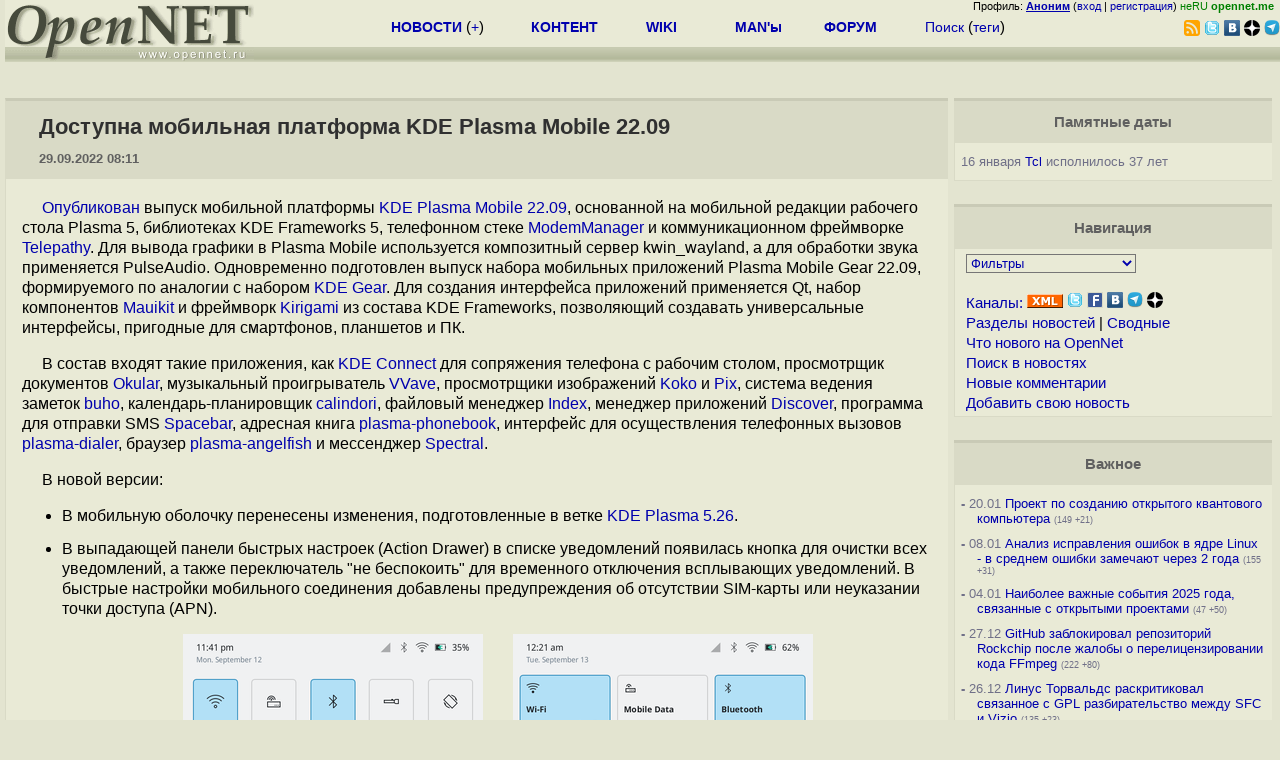

--- FILE ---
content_type: text/html; charset=koi8-r
request_url: https://www.opennet.ru/opennews/art.shtml?num=57842
body_size: 30560
content:
<html>
<head>
<META HTTP-EQUIV="Content-Type" CONTENT="text/html; charset=koi8-r">
<meta name="viewport" content="width=device-width, initial-scale=1">

<link rel="icon" type="image/png" href="/favicon.png">
<link href="/opennet_120.png" rel="apple-touch-icon">
<link href="/opennet_180.png" rel="apple-touch-icon" sizes="180x180">
<link rel="icon" type="image/png" href="/opennet_128.png" sizes="128x128">
<link rel="icon" type="image/png" href="/opennet_192tg.png" sizes="192x192">
<meta property="_og:image" content="https://www.opennet.ru/opennet_192tg.png">

<link rel="alternate" type="application/rss+xml" href="/opennews/opennews_all_utf.rss" title="Все в одном: главные + мини-новости">
<link rel="alternate" type="application/rss+xml" href="/opennews/opennews_full.rss" title="Полные тексты всех новостей">
<link rel="alternate" type="application/rss+xml" href="/opennews/opennews_6.rss" title="OpenNews RSS: главные новости">
<link rel="alternate" type="application/rss+xml" href="/opennews/opennews_mini.rss" title="Mini-News RSS: мини-новости">
<title>Доступна мобильная платформа KDE Plasma Mobile 22.09</title>
<script language="JavaScript">
var topnews=[

];
</script>


<script language="JavaScript">
    
  var raw_nowtime=1769013051;
</script>
<script language="JavaScript" src="/getname20.js"></script>
<script language="JavaScript" src="/autoedit.js"></script>
</head>
<body bgcolor="#E3E4D0" text="#000000" link="#0000FF" vlink="#000080" alink="#FF00FF"  onLoad="set_lastload('/');">
<!-- заголовок. начало -->
<LINK REL="stylesheet" href="/opennet4a.css" type="text/css">
<!--htdig_noindex-->
<FORM method="get" action="https://www.opennet.ru/search.shtml">
<aside>
<div style="width: 100%; text-align: right; font-size: 70%; background: #E9EAD6; margin-bottom:-10px;">
Профиль: <b><a href="/~" rel="nofollow" title="/~ - сводная страница участника"><u>Аноним</u></a></b> (<a href="https://www.opennet.ru/cgi-bin/openforum/vsluhboard.cgi?az=login">вход</a> | <a href="https://www.opennet.ru/cgi-bin/openforum/vsluhboard.cgi?az=user_register">регистрация</a>) <span style="color: green;" title="точка входа через CDN Cloudflare без домена RU">неRU <b>opennet.me</b>&nbsp;&nbsp;</span>

</div>

<TABLE BORDER=0 CELLSPACING=0 CELLPADDING=0 WIDTH="100%">
<TR>
<TD width=300 VALIGN="BOTTOM" BGCOLOR="#E9EAD6" style="background: #E9EAD6 url('/back.gif') repeat-x bottom left">
<A HREF="/"><IMG SRC="/opennet2.gif" HEIGHT=60 WIDTH=249 ALT="The OpenNET Project" BORDER="0"></A><br>
</TD>
<TD WIDTH=100 ALIGN=CENTER BGCOLOR="#E9EAD6" style="background: #E9EAD6 url('/back.gif') repeat-x bottom left">

</TD><TD WIDTH=50% ALIGN=CENTER BGCOLOR="#E9EAD6" style="background: #E9EAD6 url('/back.gif') repeat-x bottom left;padding-bottom:10px;">
<table width="100%" border=0>
<tr>
<td width="22%">
 <A HREF="../opennews/" class="h"><b>НОВОСТИ</b></A> (<a href="../news/opennet.shtml" class="h">+</a>)
</td><td width="18%%">
  <A HREF="../mp/" class="h"><b>КОНТЕНТ</b></A>
</td><td width="14%">
  <A HREF="http://wiki.opennet.ru" class="h"><b>WIKI</b></A>
</td><td width="14%">
   <A HREF="../man.shtml" class="h"><b>MAN'ы</b></A>
</td><td width="16%">
   <A HREF="../forum/" class="h"><b>ФОРУМ</b></A>
</td><td width="16%">
<A HREF="../search.shtml" class="h" onMouseOver="document.getElementById('form12').style.display='block';">Поиск</A>&nbsp;(<A HREF="../keywords/" class="h">теги</A>)
<INPUT id="form12" style="display: none;" type="text" size="10" name="words" value="" title='для поиска в google наберите "g фраза"'>
</td></tr>
</table>

</TD><TD align=right WIDTH=20% BGCOLOR="#E9EAD6" style="background: #E9EAD6 url('/back.gif') repeat-x bottom left;padding-bottom:5px;">

<a href="https://www.opennet.ru/opennews/opennews_all_utf.rss"><img src="/img/rss.png" height="16" width="16" alt="RSS" title="RSS" border="0"></a>&nbsp;<a href="https://twitter.com/opennetru"><img src="/twitter.png" height="16" width="16" alt="twitter" title="Twitter" border="0"></a>&nbsp;<a href="https://vk.com/opennet"><img src="/img/vkontakte.gif" height="16" width="16" title="ВКонтакте" border="0"></a>&nbsp;<a href="https://zen.yandex.ru/opennet"><img src="/img/zen.png" height="16" width="16" title="Yandex Zen" border="0"></a><!--&nbsp;<a href="https://www.facebook.com/OpenNet.News/"><img src="/img/facebook.gif" height="16" width="16" title="Facebook" border="0"></a>-->&nbsp;<a href="https://telegram.space/opennet_ru"><img src="/img/telegram2.png" height="16" width="16" title="Telegram" border="0"></a>
</TABLE>
</aside>

<style>
    .hdr_mobile {
	text-align: center; 
	display: none;
	margin: 0px;
	padding: 0px;
    }
</style>
<div class=hdr_mobile>
<div style="margin-left: auto; margin-right: auto; width: 100%; height: 70px; border:1px solid #b0b190; min-width: 360px; max-width: 600px; background: #E9EAD6 url('/back.gif') repeat-x bottom left;">
<div style="float:left; width: 249px; height: 60px; margin-top: 10px;">
<A HREF="/"><IMG SRC="/opennet2_lite.gif" style="height: 60px; width: 249px; border: 1px;" ALT="The OpenNET Project / Index page"></A>
</div>
<div style="float: left; text-align: center; height: 70px; width: 331px; padding: 5px; margin-left: 10px;">
<br><small>[ <a href="/opennews/">новости</a>&nbsp;/<a href="/opennews/?full_lines=15&amp;lines=15&amp;mid_lines=00">+++</a> | <a href="/forum/">форум</a> | <a href="/keywords/">теги</a>
| <a href="tg://resolve?domain=opennet_ru"><img src="/img/telegram2.png" height="16" width="16" title="Telegram" border="0" style="margin-bottom: -4px;"></a>
]</small>
</div>
</div>
</div>
<div style="clear: both;"></div>


<div style="float: left; width: 279; text-align: left;padding-right: 60px;" id=adv>
</div>
<div style="padding-top: 0px;position:absolute;left:50%;margin-left:-235px;width:470px;" id=adv2>
</div>
<div style="width: 279;float: right;" id=adv3>
</div>
<div style="clear: both;"></div>
<br>
</FORM>
<!--/htdig_noindex-->


<!-- заголовок. конец -->
<link rel="STYLESHEET" type="text/css" href="style17.css">
<a name="toptop"></a>
<div class=m_col id=as2>



    <!-- сводные новости. начало -->
    <form action="/cgi-bin/openforum/ch_cat.cgi" method="POST"><table class="thdr2">
<tr><td><h2><a href="https://opennet.ru/57842-kde" class="nolink" onClick="return false;"><span id="r_title">
Доступна мобильная платформа KDE Plasma Mobile 22.09
</span></a></h2>
<span style="font-size: 10pt;">29.09.2022&nbsp;08:11</span>
</td></tr>
</table>

<table class="ttxt2">
<tr><td class=chtext bgcolor="E9EAD6" id="r_memo" style="padding-top: 15px;">
<p><a href="https://plasma-mobile.org/2022/09/27/plasma-mobile-gear-22-09/">Опубликован</a> выпуск мобильной  платформы <a href="https://www.plasma-mobile.org/">KDE Plasma Mobile 22.09</a>, основанной на мобильной редакции рабочего стола Plasma 5, библиотеках KDE Frameworks 5, телефонном стеке <a href="http://www.freedesktop.org/wiki/Software/ModemManager/">ModemManager</a> и коммуникационном фреймворке <a href="https://www.opennet.ru/opennews/art.shtml?num=36643">Telepathy</a>.  Для вывода графики в Plasma Mobile используется композитный сервер kwin_wayland, а для обработки звука применяется PulseAudio. Одновременно подготовлен выпуск набора мобильных приложений  Plasma Mobile Gear  22.09, формируемого по аналогии с набором <a href="https://www.opennet.ru/opennews/art.shtml?num=57652">KDE Gear</a>. Для создания интерфейса приложений применяется  Qt, набор компонентов <a href="https://mauikit.org/">Mauikit</a> и фреймворк <a href="https://www.opennet.ru/opennews/art.shtml?num=46475">Kirigami</a> из состава KDE Frameworks, позволяющий создавать универсальные интерфейсы, пригодные для смартфонов, планшетов и ПК.



</p><p>В состав входят такие приложения, как <a href="https://kdeconnect.kde.org/">KDE Connect</a> для сопряжения телефона с рабочим столом, просмотрщик документов <a href="https://apps.kde.org/en/okular">Okular</a>, музыкальный проигрыватель <a href="https://vvave.kde.org/">VVave</a>, просмотрщики изображений  <a href="https://phabricator.kde.org/source/koko/">Koko</a> и <a href="https://invent.kde.org/kde/maui-pix">Pix</a>, система ведения заметок <a href="https://invent.kde.org/kde/buho">buho</a>, календарь-планировщик <a href="https://invent.kde.org/kde/calindori">calindori</a>, файловый менеджер <a href="https://invent.kde.org/kde/index-fm/">Index</a>, менеджер приложений <a href="https://phabricator.kde.org/source/discover/">Discover</a>, программа для отправки SMS <a href="https://invent.kde.org/kde/spacebar">Spacebar</a>, адресная книга <a href="https://invent.kde.org/kde/plasma-phonebook/">plasma-phonebook</a>, интерфейс для осуществления телефонных вызовов <a href="https://invent.kde.org/kde/plasma-dialer/">plasma-dialer</a>,
браузер <a href="https://invent.kde.org/kde/plasma-angelfish">plasma-angelfish</a> и мессенджер <a href="https://gitlab.com/spectral-im/spectral">Spectral</a>.

<p>В новой версии:
<ul>
<li class=l> В мобильную оболочку перенесены изменения, подготовленные в ветке <a href="https://www.opennet.ru/opennews/art.shtml?num=57794">KDE Plasma 5.26</a>. 

<li class=l> В выпадающей панели быстрых настроек (Action Drawer) в списке уведомлений появилась кнопка для очистки всех уведомлений, а также переключатель "не беспокоить" для временного отключения всплывающих уведомлений. В быстрые настройки мобильного соединения добавлены предупреждения об отсутствии SIM-карты или неуказании точки доступа (APN).

<center><a href="https://plasma-mobile.org/2022/09/27/plasma-mobile-gear-22-09/notifications-1.png"><img src="https://www.opennet.ru/opennews/pics_base/CFD0C5CECEC5D4_1664376317.png" style="border-style: solid; border-color: #e9ead6; border-width: 15px;max-width:100%;" title="" border=0></a><a href="https://plasma-mobile.org/2022/09/27/plasma-mobile-gear-22-09/notifications-2.png"><img src="https://www.opennet.ru/opennews/pics_base/CFD0C5CECEC5D4_1664376335.png" style="border-style: solid; border-color: #e9ead6; border-width: 15px;max-width:100%;" title="" border=0></a></center>

<li class=l> В навигационную панель добавлена кнопка для включения и выключения экранной клавиатуры, которую можно использовать для доступа к экранной клавиатуре при работе с приложениями, не поддерживающими инициирование её вывода (например, программами, использующими XWayland).

<center><a href="https://plasma-mobile.org/2022/09/27/plasma-mobile-gear-22-09/keyboard-button.png"><img src="https://www.opennet.ru/opennews/pics_base/CFD0C5CECEC5D4_1664376366.png" style="border-style: solid; border-color: #e9ead6; border-width: 15px;max-width:100%;" title="" border=0></a></center>


<li class=l> В интерфейс для переключения между запущенными приложениями (Task Switcher) добавлена кнопка для закрытия всех окон, при нажатии которой требуется подтверждение операции.
<center><a href="https://plasma-mobile.org/2022/09/27/plasma-mobile-gear-22-09/task-switcher-close-all.png"><img src="https://www.opennet.ru/opennews/pics_base/CFD0C5CECEC5D4_1664376390.png" style="border-style: solid; border-color: #e9ead6; border-width: 15px;max-width:100%;" title="" border=0></a></center>

<li class=l> В строке состояния налажено корректное отображение индикатора подключения через мобильную сеть.

<li class=l> Задействован по умолчанию новый домашний экран - Halcyon, оптимизированный для управления одной рукой и предлагающий новое оформление интерфейса для настройки внешнего вида.

<center><a href="https://plasma-mobile.org/2022/09/27/plasma-mobile-gear-22-09/halcyon-2.png"><img src="https://www.opennet.ru/opennews/pics_base/CFD0C5CECEC5D4_1664376448.png" style="border-style: solid; border-color: #e9ead6; border-width: 15px;max-width:100%;" title="" border=0></a><a href="https://plasma-mobile.org/2022/09/27/plasma-mobile-gear-22-09/homescreen-1.png"><img src="https://www.opennet.ru/opennews/pics_base/CFD0C5CECEC5D4_1664376466.png" style="border-style: solid; border-color: #e9ead6; border-width: 15px;max-width:100%;" title="" border=0></a></center>

<li class=l> Проведена работа по установке KDE Plasma Mobile бок о бок  с Plasma Desktop и использования общей конфигурации, что может оказаться востребованным на планшетах с сенсорным экраном, на которых при подсоединении клавиатуры и мыши может использоваться обычный рабочий стол, а при автономной работе - версия KDE для мобильных систем.
Для перехода в окружение для мобильных систем в настольном окружении теперь можно выбрать в настройках глобальную тему оформления "Plasma Mobile" и войти в сеанс 
Plasma Mobile. Для запуска Plasma Mobile вместо kwinwrapper применён отдельный скрипт startplasmamobile.



<br><br>
<center>
<video src="https://plasma-mobile.org/2022/09/27/plasma-mobile-gear-22-09/surface-pro.mp4" controls="" style="width: 700px; height: 400px; max-width:100%" ></video>
</center>

<li class=l> В интерфейсе для совершения звонков (Plasma Dialer) переделан экран приёма входящих вызовов. Устранены многие недоработки, связанные с обработкой входящего звонка, вывода уведомления о новом вызове, тактильной обратной связи и переключения звуковых режимов. Добавлен индикатор поступления вызова, отображаемый при блокировке экрана. Появилась возможность приёма или отклонения вызова скользящим жестом по экрану. Реализованы необходимые расширения для KWin и протокола Wayland. Добавлена опция для игнорирования неизвестных номеров, отсутствующих в адресной книге.

<center><a href="https://plasma-mobile.org/2022/09/27/plasma-mobile-gear-22-09/dialer-answer-swipe.png"><img src="https://www.opennet.ru/opennews/pics_base/CFD0C5CECEC5D4_1664376642.png" style="border-style: solid; border-color: #e9ead6; border-width: 15px;max-width:100%;" title="" border=0></a><a href="https://plasma-mobile.org/2022/09/27/plasma-mobile-gear-22-09/dialer-call-blocking.png"><img src="https://www.opennet.ru/opennews/pics_base/CFD0C5CECEC5D4_1664376658.png" style="border-style: solid; border-color: #e9ead6; border-width: 15px;max-width:100%;" title="" border=0></a></center>

<li class=l> Упрощён интерфейс программы для прослушивания подкастов Kasts, в которой объединены страницы с информацией о подкасте и списком эпизодов. Добавлен таймер для автоматического отключения, который можно использовать при прослушивании подкастов перед сном.

<center><a href="https://plasma-mobile.org/2022/09/27/plasma-mobile-gear-22-09/kasts-1.png"><img src="https://www.opennet.ru/opennews/pics_base/CFD0C5CECEC5D4_1664376713.png" style="border-style: solid; border-color: #e9ead6; border-width: 15px;max-width:100%;" title="" border=0></a><a href="https://plasma-mobile.org/2022/09/27/plasma-mobile-gear-22-09/kasts-3.png"><img src="https://www.opennet.ru/opennews/pics_base/CFD0C5CECEC5D4_1664376734.png" style="border-style: solid; border-color: #e9ead6; border-width: 15px;max-width:100%;" title="" border=0></a></center>

<li class=l> Виджет с прогнозом погоды переведён на использование OpenGL при отображении фона, что повысило производительность на маломощных устройствах. Изменено оформление раздела с настройками. Реализована адаптация интерфейса для планшетов и других устройств с крупными экранами.

<center><a href="https://plasma-mobile.org/2022/09/27/plasma-mobile-gear-22-09/kweather-1.png"><img src="https://www.opennet.ru/opennews/pics_base/CFD0C5CECEC5D4_1664376762.png" style="border-style: solid; border-color: #e9ead6; border-width: 15px;max-width:100%;" title="" border=0></a><a href="https://plasma-mobile.org/2022/09/27/plasma-mobile-gear-22-09/kweather-2.png"><img src="https://www.opennet.ru/opennews/pics_base/CFD0C5CECEC5D4_1664376783.png" style="border-style: solid; border-color: #e9ead6; border-width: 15px;max-width:100%;" title="" border=0></a></center>


<li class=l> В эмуляторе терминала задействован новый мобильный стиль на странице с настройками. Добавлены возможности для изменения параметров шрифта и использования прозрачного фона. На устройствах с большими экранами обеспечен показ настроек в отдельном диалоге и добавлена панель с вкладками.

<center><a href="https://plasma-mobile.org/2022/09/27/plasma-mobile-gear-22-09/qmlkonsole-1.png"><img src="https://www.opennet.ru/opennews/pics_base/CFD0C5CECEC5D4_1664376815.png" style="border-style: solid; border-color: #e9ead6; border-width: 15px;max-width:100%;" title="" border=0></a><a href="https://plasma-mobile.org/2022/09/27/plasma-mobile-gear-22-09/qmlkonsole-2.png"><img src="https://www.opennet.ru/opennews/pics_base/CFD0C5CECEC5D4_1664376832.png" style="border-style: solid; border-color: #e9ead6; border-width: 15px;max-width:100%;" title="" border=0></a></center>


<li class=l> Стиль интерфейса конфигуратора оптимизирован для мобильных устройств. Переделан модуль с настройками энергопотребления.

<center><a href="https://plasma-mobile.org/2022/09/27/plasma-mobile-gear-22-09/settings-1.png"><img src="https://www.opennet.ru/opennews/pics_base/CFD0C5CECEC5D4_1664376902.png" style="border-style: solid; border-color: #e9ead6; border-width: 15px;max-width:100%;" title="" border=0></a><a href="https://plasma-mobile.org/2022/09/27/plasma-mobile-gear-22-09/settings-6.png"><img src="https://www.opennet.ru/opennews/pics_base/CFD0C5CECEC5D4_1664376881.png" style="border-style: solid; border-color: #e9ead6; border-width: 15px;max-width:100%;" title="" border=0></a></center>

<li class=l> Продолжена работа над проектом Raven, развивающим почтовый клиент для  Plasma Mobile, основанный на прототипе клиента с поддержкой фреймворка Akonadi.

<center><a href="https://plasma-mobile.org/2022/09/27/plasma-mobile-gear-22-09/raven-2.png"><img src="https://www.opennet.ru/opennews/pics_base/CFD0C5CECEC5D4_1664376929.png" style="border-style: solid; border-color: #e9ead6; border-width: 15px;max-width:100%;" title="" border=0></a></center>

<li class=l> В виджете с часами убрана ежесекундная анимация таймера.

<li class=l> Расширены возможности программы для обмена сообщениями NeoChat, форка программы Spectral, переписанного с использованием фреймворка Kirigami для создания интерфейса и библиотеки libQuotient для поддержки протокола Matrix. Добавлена возможность отдельной настройки уведомлений для каждой чат-комнаты. Реализована возможность фильтрации комнат в списке.



</ul><br><br>
</td></tr>

<A NAME="link"></a>
<tr bgcolor="#D9DAC6"><td>
<table width="100%" border=0>
<tr>
<td>
<span id="social_link"></span>
</td>
<td style="text-align:right" id=edit_link><span class=vt_d><a href="#toptop" onClick="return page_edit('news',57842);" title="Общедоступная правка в wiki-стиле, дополнение текста приветствуется">исправить</a></span>&nbsp; 
<span id="vt_1_57842" class=vt_d><span class=vt_pp title="всего: +21/-4">+17</span> <a href="#" onClick="return o_vote('1_57842',1);" title="Одобряю"><span class=vt_p>+</span></a>/<a href="#" onClick="return o_vote('1_57842',-1);" title="Осуждаю"><span class=vt_m>&ndash;</span></a></span>
</td>
</tr></table>
</td></tr>
<tr><td>
<ol>
    <li><A HREF="https://plasma-mobile.org/2022/09/27/plasma-mobile-gear-22-09/">Главная ссылка к новости (<u>https://plasma-mobile.org/2022...</u>)</a></li>
    <li><A HREF="https://www.opennet.ru/opennews/art.shtml?num=57794">OpenNews: Тестирование рабочего стола KDE Plasma 5.26 с компонентами для использования на телевизорах</a></li>
    <li><A HREF="https://www.opennet.ru/opennews/art.shtml?num=57652">OpenNews: Выпуск KDE Gear 22.08, набора приложений от проекта KDE</a></li>
    <li><A HREF="https://www.opennet.ru/opennews/art.shtml?num=57424">OpenNews: Доступна мобильная платформа KDE Plasma Mobile 22.06</a></li>
    <li><A HREF="https://www.opennet.ru/opennews/art.shtml?num=57766">OpenNews: Продолжение развития GNOME Shell для мобильных устройств</a></li>
</ol>
</td></tr>
<tr><td title="При перепечатке указание ссылки на opennet.ru обязательно"><small><font color="#707070">Лицензия:</font> <a href="https://creativecommons.org/licenses/by/3.0/">CC BY 3.0</a></small></td></tr>
<tr><td><small><font color="#707070">Короткая ссылка: https://opennet.ru/57842-kde</font></small></td></td></tr>
<tr><td><small><font color="#707070">Ключевые слова:</font> <span id="r_keyword_link"><A HREF="/keywords/kde.html">kde</A>, <A HREF="/keywords/plasma.html">plasma</A>, <A HREF="/keywords/mobile.html">mobile</A></span></small></td></tr>
</table>
<div id="lenta_nav"></div>
<tr><td><center><small><font color="#505050">При перепечатке указание ссылки на opennet.ru обязательно</font></small></center></td></tr>
<br><br>

<table class="thdr"><tr><td style="text-align:left;"><b>Обсуждение</b> <a href="/openforum/vsluhforumID3/128555.html#TOP" title="Число ответов">(87)</a></td><!--128555--><td align=right style="font: 100% Arial;"><span class=vt_d>
<span id=smode style="display: none;"><a href="/openforum/vsluhforumID3/128555.html" rel="nofollow" onclick="text_type=4;do_switch_thread(128555, 3); return false;" title="Исходный режим">Основной режим</a> |</span>
<a id=smode0 href="/openforum/vsluhforumID3/128555.html" rel="nofollow" onclick="text_type=0;do_switch_thread(128555, 3); return false;" title="Отображение дерева сообщений через Ajax с раскрытием непрочитанных.">Ajax</a> | <a id=smode3 href="/openforum/vsluhforumID3/128555.html" rel="nofollow" onclick="text_type=3;do_switch_thread(128555, 3); return false;" title="Показать сообщения 1 уровня в режиме Ajax">1 уровень</a> | <a id=smode1 href="/openforum/vsluhforumID3/ubb/128555.html#END" rel="nofollow" onclick="text_type=1;do_switch_thread(128555, 3); return false;" title="Ajax списком в порядке публикации. При открытии в новой вкладке - все сообщения с сортировкой по дате.">Линейный</a> | <a href="#" onclick="text_type=5;do_switch_thread(128555, 3); return false;" title="Ajax с сортировкой по рейтингу.">+/-</a> | <a id=openlnk onclick="return open_block(128555, 3, hidden_msg,0);" href="/openforum/vsluhforumID3/128555.html#1" title="Отключает автоскрытие сообщений в ветке. Режим запоминается.">Раскрыть всё</a> |  
<a href="/cgi-bin/openforum/rss_forum.cgi?forum=vsluhforumID3&om=128555" style="color: rgb(255, 102, 0);">RSS</a>
</span><A NAME="comments"></a></td></tr></table><!--128555-->

<table class="ttxt2">
<tr bgcolor="E9EAD6"><td id=ln128555 class=ctxt>
<script language="JavaScript" src="/ajax20.js"></script>
<script language="JavaScript">
var idx_nextans_list = {36:106,34:100,32:68,26:107,19:31,31:67,16:30,1:2,4:5,5:65,71:89,2:6,23:43,13:15,9:18,33:66,27:35,6:21,40:46,53:61,46:62,62:81,81:87,91:96}; 
var idx_prevans_list = {106:36,100:34,68:32,107:26,31:19,67:31,30:16,2:1,5:4,65:5,89:71,6:2,43:23,15:13,18:9,66:33,35:27,21:6,46:40,61:53,62:46,81:62,87:81,96:91}; 
var idx_anon_list = {'Аноним':4,'aname':0,'Решетько Юлия':0,'Bob':1,'Без аргументов':0,'beck':1,'Сергей':1,'iPony129412':0,'GOrilla':0,'ma3x one':0,'InuYasha':1};
var idx_ans_map = {128555: {33:[42],32:[34,100],63:[90],71:[82],7:[12,16,30],26:[32,68],72:[74],16:[19,31,67],44:[48],55:[64],27:[33,66],89:[95],10:[11],31:[97],11:[13,15],91:[93],48:[57],87:[91,96],77:[80],65:[71,89],50:[51],39:[49],97:[102],15:[24],81:[83,85],66:[72],45:[56],19:[22],62:[77],54:[60,63],2:[4,5,65],1:[3],30:[76],82:[84],25:[44],75:[98],40:[88],69:[104],59:[69],49:[50],53:[75],42:[54],22:[26,107],46:[53,61],23:[25],13:[23,43],6:[9,18,27,35,55],36:[38,39],3:[7],9:[10],51:[101],4:[59],34:[36,106],43:[45],5:[8]}}; 
</script>
<div id="infoblock_1"></div>
<a name="1"></a><table class=cblk id="msgshow_1"><tr><td class=chdr><li><a href="/openforum/vsluhforumID3/128555.html#1"><font color="#606060">1.1</font></a>, <a href="/~%E1%CE%CF%CE%C9%CD" class="nick">Аноним</a> (<span title='Первое сообщение'>1</span>), 08:32, 29/09/2022  [<a href="/cgi-bin/openforum/vsluhboard.cgi?az=post&om=128555&forum=vsluhforumID3&omm=1&news_key=57842" rel="nofollow">ответить</a>] [<a href="/openforum/vsluhforumID3/128555.html#1" onClick="return open_comments(128555,3,1);" title="Показать все нераскрытые сообщения в подветке">&#65122;&#65122;&#65122;</a>] [<a href="#" onClick="return collapse_comments(128555,1,3,1);" title="Свернуть ветку">&nbsp;&middot;&nbsp;&middot;&nbsp;&middot;&nbsp;</a>] &nbsp;<script>s_n_a2(1664422321,'Аноним','vsluhforumID3', 128555, 1)</script>
</td><td class=chdr2><span id="vt_2_3_128555_1" class=vt_d2><span class=vt_mm title="всего: +3/-27">&ndash;24</span> <a href="#" onClick="return o_vote('2_3_128555_1',1);" title="Полезно, одобряю"><span class=vt_p>+</span></a>/<a href="#" onClick="return o_vote('2_3_128555_1',-1);" title="Мусорный комментарий"><span class=vt_m>&ndash;</span></a></span></td></tr><tr><td class=ctxt colspan=2 style="border-left:3px solid #C9CAB6;">
гнум мобайл спонсируют немцы, а кому это нужно вообще помимо фанатиков?
<br></td></tr><tr><td colspan=2>&nbsp;</td></tr></table>

<div id=actshow_0_1>

<table class=cblk><tr><td width="3%" class=line>&nbsp;</td><td width="97%">

<a name="3"></a><table class=cblk id="msgshow_3"><tr><td class=chdr><li><a href="/openforum/vsluhforumID3/128555.html#3"><font color="#606060">2.3</font></a>, <a href="/~%E1%CE%CF%CE%C9%CD" class="nick">Аноним</a> (<span title='Первое сообщение'>3</span>), 08:43, 29/09/2022 [<a href=#1 title='к родителю'>^</a>] [<a href=#1 title='на 1 уровень'>^^</a>] [<a href=#lenta_nav title='вверх'>^^^</a>] [<a href="/cgi-bin/openforum/vsluhboard.cgi?az=post&om=128555&forum=vsluhforumID3&omm=3&news_key=57842" rel="nofollow">ответить</a>] &nbsp;<script>s_n_a2(1664422980,'Аноним','vsluhforumID3', 128555, 3)</script>
</td><td class=chdr2><span id="vt_2_3_128555_3" class=vt_d2><span class=vt_pp title="всего: +13/-3">+10</span> <a href="#" onClick="return o_vote('2_3_128555_3',1);" title="Полезно, одобряю"><span class=vt_p>+</span></a>/<a href="#" onClick="return o_vote('2_3_128555_3',-1);" title="Мусорный комментарий"><span class=vt_m>&ndash;</span></a></span></td></tr><tr><td class=ctxt colspan=2 >
Гнум самая лучшая среда рабочего стола и все мы должны использовать её а все остальные среды не нужны. 
<br></td></tr><tr><td colspan=2>&nbsp;</td></tr></table>


<table class=cblk><tr><td width="3%" class=line>&nbsp;</td><td width="97%">

<a name="7"></a><table class=cblk id="msgshow_7"><tr><td class=chdr><li><a href="/openforum/vsluhforumID3/128555.html#7"><font color="#606060">3.7</font></a>, <a href="/~%E1%CE%CF%CE%C9%CD" class="nick">Аноним</a> (<span title='Номер первого сообщения'>1</span>), 08:46, 29/09/2022 [<a href=#3 title='к родителю'>^</a>] [<a href=#1 title='на 1 уровень'>^^</a>] [<a href=#lenta_nav title='вверх'>^^^</a>] [<a href="/cgi-bin/openforum/vsluhboard.cgi?az=post&om=128555&forum=vsluhforumID3&omm=7&news_key=57842" rel="nofollow">ответить</a>] &nbsp;<script>s_n_a2(1664423205,'Аноним','vsluhforumID3', 128555, 7)</script>
</td><td class=chdr2><span id="vt_2_3_128555_7" class=vt_d2><span class=vt_pp title="всего: +9/-3">+6</span> <a href="#" onClick="return o_vote('2_3_128555_7',1);" title="Полезно, одобряю"><span class=vt_p>+</span></a>/<a href="#" onClick="return o_vote('2_3_128555_7',-1);" title="Мусорный комментарий"><span class=vt_m>&ndash;</span></a></span></td></tr><tr><td class=ctxt colspan=2 >
да блин допилите хоть одну среду до удобства уровня винды, и я буду с радостью ей пользоваться для работы и досуга, а не играться в починки после обновлений
<p>относительно этого критерия согласен, гном сейчас оторвался от прочих, если бы стабильный был так вообще конфетти
<br></td></tr><tr><td colspan=2>&nbsp;</td></tr></table>


<table class=cblk><tr><td width="3%" class=line>&nbsp;</td><td width="97%">

<a name="12"></a><table class=cblk id="msgshow_12"><tr><td class=chdr><li><a href="/openforum/vsluhforumID3/128555.html#12"><font color="#606060">4.12</font></a>, <a href="/~%E1%CE%CF%CE%C9%CD" class="nick">Аноним</a> (<span title='Первое сообщение'>12</span>), 08:53, 29/09/2022 [<a href=#7 title='к родителю'>^</a>] [<a href=#1 title='на 1 уровень'>^^</a>] [<a href=#lenta_nav title='вверх'>^^^</a>] [<a href="/cgi-bin/openforum/vsluhboard.cgi?az=post&om=128555&forum=vsluhforumID3&omm=12&news_key=57842" rel="nofollow">ответить</a>] &nbsp;<script>s_n_a2(1664423586,'Аноним','vsluhforumID3', 128555, 12)</script>
</td><td class=chdr2><span id="vt_2_3_128555_12" class=vt_d2><a href="#" onClick="return o_vote('2_3_128555_12',1);" title="Полезно, одобряю"><span class=vt_p>+</span></a>/<a href="#" onClick="return o_vote('2_3_128555_12',-1);" title="Мусорный комментарий"><span class=vt_m>&ndash;</span></a></span></td></tr><tr><td class=ctxt colspan=2 >
А невидимый текст в браузере на тёмной адвайте уже исправили?
<br></td></tr><tr><td colspan=2>&nbsp;</td></tr></table>



<a name="16"></a><table class=cblk id="msgshow_16"><tr><td class=chdr><li><a href="/openforum/vsluhforumID3/128555.html#16"><font color="#606060">4.16</font></a>, <a href="/~%E1%CE%CF%CE%C9%CD" class="nick">Аноним</a> (<span title='Первое сообщение'>16</span>), 09:07, 29/09/2022 [<a href=#7 title='к родителю'>^</a>] [<a href=#1 title='на 1 уровень'>^^</a>] [<a href=#lenta_nav title='вверх'>^^^</a>] [<a href="/cgi-bin/openforum/vsluhboard.cgi?az=post&om=128555&forum=vsluhforumID3&omm=16&news_key=57842" rel="nofollow">ответить</a>] &nbsp;<script>s_n_a2(1664424439,'Аноним','vsluhforumID3', 128555, 16)</script>
</td><td class=chdr2><span id="vt_2_3_128555_16" class=vt_d2><span class=vt_pp title="всего: +20/-2">+18</span> <a href="#" onClick="return o_vote('2_3_128555_16',1);" title="Полезно, одобряю"><span class=vt_p>+</span></a>/<a href="#" onClick="return o_vote('2_3_128555_16',-1);" title="Мусорный комментарий"><span class=vt_m>&ndash;</span></a></span></td></tr><tr><td class=ctxt colspan=2 >
Windows крайне не удобна по сравнению с gnome или kde plasma
<br></td></tr><tr><td colspan=2>&nbsp;</td></tr></table>


<table class=cblk><tr><td width="3%" class=line>&nbsp;</td><td width="97%">

<a name="19"></a><table class=cblk id="msgshow_19"><tr><td class=chdr><li><a href="/openforum/vsluhforumID3/128555.html#19"><font color="#606060">5.19</font></a>, <a href="/~%E1%CE%CF%CE%C9%CD" class="nick">Аноним</a> (<span title='Номер первого сообщения'>1</span>), 09:12, 29/09/2022 [<a href=#16 title='к родителю'>^</a>] [<a href=#1 title='на 1 уровень'>^^</a>] [<a href=#lenta_nav title='вверх'>^^^</a>] [<a href="/cgi-bin/openforum/vsluhboard.cgi?az=post&om=128555&forum=vsluhforumID3&omm=19&news_key=57842" rel="nofollow">ответить</a>] &nbsp;<script>s_n_a2(1664424753,'Аноним','vsluhforumID3', 128555, 19)</script>
</td><td class=chdr2><span id="vt_2_3_128555_19" class=vt_d2><span class=vt_mm title="всего: +0/-8">&ndash;8</span> <a href="#" onClick="return o_vote('2_3_128555_19',1);" title="Полезно, одобряю"><span class=vt_p>+</span></a>/<a href="#" onClick="return o_vote('2_3_128555_19',-1);" title="Мусорный комментарий"><span class=vt_m>&ndash;</span></a></span></td></tr><tr><td class=ctxt colspan=2 >
учитывая, что последняя просто калька с неё? ха-ха
<br></td></tr><tr><td colspan=2>&nbsp;</td></tr></table>


<table class=cblk><tr><td width="3%" class=line>&nbsp;</td><td width="97%">

<a name="22"></a><table class=cblk id="msgshow_22"><tr><td class=chdr><li><a href="/openforum/vsluhforumID3/128555.html#22"><font color="#606060">6.22</font></a>, <a href="/~%E1%CE%CF%CE%C9%CD" class="nick">Аноним</a> (<span title='Первое сообщение'>22</span>), 09:18, 29/09/2022 [<a href=#19 title='к родителю'>^</a>] [<a href=#1 title='на 1 уровень'>^^</a>] [<a href=#lenta_nav title='вверх'>^^^</a>] [<a href="/cgi-bin/openforum/vsluhboard.cgi?az=post&om=128555&forum=vsluhforumID3&omm=22&news_key=57842" rel="nofollow">ответить</a>] &nbsp;<script>s_n_a2(1664425115,'Аноним','vsluhforumID3', 128555, 22)</script>
</td><td class=chdr2><span id="vt_2_3_128555_22" class=vt_d2><span class=vt_pp title="всего: +4/-0">+4</span> <a href="#" onClick="return o_vote('2_3_128555_22',1);" title="Полезно, одобряю"><span class=vt_p>+</span></a>/<a href="#" onClick="return o_vote('2_3_128555_22',-1);" title="Мусорный комментарий"><span class=vt_m>&ndash;</span></a></span></td></tr><tr><td class=ctxt colspan=2 >
Имхо, но KDE это интерфейс новых Windows, каким он должен был стать, а не то жуткое поделие, что сейчас имеем.
<br></td></tr><tr><td colspan=2>&nbsp;</td></tr></table>


<table class=cblk><tr><td width="3%" class=line>&nbsp;</td><td width="97%">

<a name="26"></a><table class=cblk id="msgshow_26"><tr><td class=chdr><li><a href="/openforum/vsluhforumID3/128555.html#26"><font color="#606060">7.26</font></a>, <a href="/~%E1%CE%CF%CE%C9%CD" class="nick">Аноним</a> (<span title='Номер первого сообщения'>1</span>), 09:35, 29/09/2022 [<a href=#22 title='к родителю'>^</a>] [<a href=#1 title='на 1 уровень'>^^</a>] [<a href=#lenta_nav title='вверх'>^^^</a>] [<a href="/cgi-bin/openforum/vsluhboard.cgi?az=post&om=128555&forum=vsluhforumID3&omm=26&news_key=57842" rel="nofollow">ответить</a>] &nbsp;<script>s_n_a2(1664426148,'Аноним','vsluhforumID3', 128555, 26)</script>
</td><td class=chdr2><span id="vt_2_3_128555_26" class=vt_d2><a href="#" onClick="return o_vote('2_3_128555_26',1);" title="Полезно, одобряю"><span class=vt_p>+</span></a>/<a href="#" onClick="return o_vote('2_3_128555_26',-1);" title="Мусорный комментарий"><span class=vt_m>&ndash;</span></a></span></td></tr><tr><td class=ctxt colspan=2 >
ахах именно поэтому его так старательно копируют разные васяны в своих нескучных дистрибутивах?
<br>будьте более объективны
<br></td></tr><tr><td colspan=2>&nbsp;</td></tr></table>


<table class=cblk><tr><td width="3%" class=line>&nbsp;</td><td width="97%">

<a name="32"></a><table class=cblk id="msgshow_32"><tr><td class=chdr><li><a href="/openforum/vsluhforumID3/128555.html#32"><font color="#606060">8.32</font></a>, <a href="/~%F4%C9%CE%D5%D3%20%EC%CF%D2%D7%C1%CC%D8%C4%D3">Тинус Лорвальдс</a> (<span title='Авторизован'>ok</span>), 09:52, 29/09/2022 [<a href=#26 title='к родителю'>^</a>] [<a href=#1 title='на 1 уровень'>^^</a>] [<a href=#lenta_nav title='вверх'>^^^</a>] [<a href="/cgi-bin/openforum/vsluhboard.cgi?az=post&om=128555&forum=vsluhforumID3&omm=32&news_key=57842" rel="nofollow">ответить</a>]  &nbsp;<script>s_n_a2(1664427140,'Тинус Лорвальдс','vsluhforumID3', 128555, 32)</script></td><td class=chdr2><span id="vt_2_3_128555_32" class=vt_d2><a href="#" onClick="return o_vote('2_3_128555_32',1);" title="Полезно, одобряю"><span class=vt_p>+</span></a>/<a href="#" onClick="return o_vote('2_3_128555_32',-1);" title="Мусорный комментарий"><span class=vt_m>&ndash;</span></a></span></td></tr><tr><td class=ctxt colspan=2  id=t128555_32><div id=thd128555_32 onclick="do_show_thread0(128555,32,3);" style="font-size: 90%; color: #606060"><a href="/~%F4%C9%CE%D5%D3%20%EC%CF%D2%D7%C1%CC%D8%C4%D3"><img src="/avatar/402ff20a6a513c00ebb310ec68d01968.jpg" width=40 height=40 border=0 align=right></a>Нет, это всякие васяны из интернетов старательно копируют из года в год одну и т... <font color="#A07070">текст свёрнут, <a onclick="return do_show_thread0(128555,32,3);" href="/cgi-bin/openforum/vsluhboard.cgi?az=show_thread&om=128555&forum=vsluhforumID3&omm=32" rel="nofollow">показать</a></div></td></tr><tr><td colspan=2>&nbsp;</td></tr></table>

<table class=cblk><tr><td width="3%" class=line>&nbsp;</td><td width="97%">

<a name="34"></a><table class=cblk id="msgshow_34"><tr><td class=chdr><li><a href="/openforum/vsluhforumID3/128555.html#34"><font color="#606060">9.34</font></a>, <a href="/~%E1%CE%CF%CE%C9%CD">Аноним</a> (<span title='Номер первого сообщения'>3</span>), 10:12, 29/09/2022 [<a href=#32 title='к родителю'>^</a>] [<a href=#1 title='на 1 уровень'>^^</a>] [<a href=#lenta_nav title='вверх'>^^^</a>] [<a href="/cgi-bin/openforum/vsluhboard.cgi?az=post&om=128555&forum=vsluhforumID3&omm=34&news_key=57842" rel="nofollow">ответить</a>]  &nbsp;<script>s_n_a2(1664428323,'Аноним','vsluhforumID3', 128555, 34)</script></td><td class=chdr2><span id="vt_2_3_128555_34" class=vt_d2><span class=vt_mm title="всего: +2/-4">&ndash;2</span> <a href="#" onClick="return o_vote('2_3_128555_34',1);" title="Полезно, одобряю"><span class=vt_p>+</span></a>/<a href="#" onClick="return o_vote('2_3_128555_34',-1);" title="Мусорный комментарий"><span class=vt_m>&ndash;</span></a></span></td></tr><tr><td class=ctxt colspan=2  id=t128555_34><div id=thd128555_34 onclick="do_show_thread0(128555,34,3);" style="font-size: 90%; color: #606060">Вызов принят   Достопочтенная публика, дабы обелить репутацию, незаслуженно зама... <font color="#A07070">большой текст свёрнут, <a onclick="return do_show_thread0(128555,34,3);" href="/cgi-bin/openforum/vsluhboard.cgi?az=show_thread&om=128555&forum=vsluhforumID3&omm=34" rel="nofollow">показать</a></div></td></tr><tr><td colspan=2>&nbsp;</td></tr></table>

<table class=cblk><tr><td width="3%" class=line>&nbsp;</td><td width="97%">

<a name="36"></a><table class=cblk id="msgshow_36"><tr><td class=chdr><li><a href="/openforum/vsluhforumID3/128555.html#36"><font color="#606060">10.36</font></a>, <a href="/~%E1%CE%CF%CE%C9%CD">Аноним</a> (<span title='Номер первого сообщения'>12</span>), 10:17, 29/09/2022 [<a href=#34 title='к родителю'>^</a>] [<a href=#1 title='на 1 уровень'>^^</a>] [<a href=#lenta_nav title='вверх'>^^^</a>] [<a href="/cgi-bin/openforum/vsluhboard.cgi?az=post&om=128555&forum=vsluhforumID3&omm=36&news_key=57842" rel="nofollow">ответить</a>]  &nbsp;<script>s_n_a2(1664428625,'Аноним','vsluhforumID3', 128555, 36)</script></td><td class=chdr2><span id="vt_2_3_128555_36" class=vt_d2><span class=vt_mm title="всего: +3/-4">&ndash;1</span> <a href="#" onClick="return o_vote('2_3_128555_36',1);" title="Полезно, одобряю"><span class=vt_p>+</span></a>/<a href="#" onClick="return o_vote('2_3_128555_36',-1);" title="Мусорный комментарий"><span class=vt_m>&ndash;</span></a></span></td></tr><tr><td class=ctxt colspan=2  id=t128555_36><div id=thd128555_36 onclick="do_show_thread0(128555,36,3);" style="font-size: 90%; color: #606060">Тухлые пруфы какие-то  Ты ещё скажи венда и макинтош гуй придумали ... <font color="#A07070">текст свёрнут, <a onclick="return do_show_thread0(128555,36,3);" href="/cgi-bin/openforum/vsluhboard.cgi?az=show_thread&om=128555&forum=vsluhforumID3&omm=36" rel="nofollow">показать</a></div></td></tr><tr><td colspan=2>&nbsp;</td></tr></table>

<table class=cblk><tr><td width="3%" class=line>&nbsp;</td><td width="97%">

<a name="38"></a><table class=cblk id="msgshow_38"><tr><td class=chdr><li><a href="/openforum/vsluhforumID3/128555.html#38"><font color="#606060">11.38</font></a>, <a href="/~%E1%CE%CF%CE%C9%CD">Аноним</a> (<span title='Номер первого сообщения'>3</span>), 10:20, 29/09/2022 [<a href=#36 title='к родителю'>^</a>] [<a href=#1 title='на 1 уровень'>^^</a>] [<a href=#lenta_nav title='вверх'>^^^</a>] [<a href="/cgi-bin/openforum/vsluhboard.cgi?az=post&om=128555&forum=vsluhforumID3&omm=38&news_key=57842" rel="nofollow">ответить</a>]  &nbsp;<script>s_n_a2(1664428808,'Аноним','vsluhforumID3', 128555, 38)</script></td><td class=chdr2><span id="vt_2_3_128555_38" class=vt_d2><a href="#" onClick="return o_vote('2_3_128555_38',1);" title="Полезно, одобряю"><span class=vt_p>+</span></a>/<a href="#" onClick="return o_vote('2_3_128555_38',-1);" title="Мусорный комментарий"><span class=vt_m>&ndash;</span></a></span></td></tr><tr><td class=ctxt colspan=2  id=t128555_38><div id=thd128555_38 onclick="do_show_thread0(128555,38,3);" style="font-size: 90%; color: #606060">Всем известно что графический интерфейс придумал Douglas Engelbart в 1968 г  Как... <font color="#A07070">текст свёрнут, <a onclick="return do_show_thread0(128555,38,3);" href="/cgi-bin/openforum/vsluhboard.cgi?az=show_thread&om=128555&forum=vsluhforumID3&omm=38" rel="nofollow">показать</a></div></td></tr><tr><td colspan=2>&nbsp;</td></tr></table>


<a name="39"></a><table class=cblk id="msgshow_39"><tr><td class=chdr><li><a href="/openforum/vsluhforumID3/128555.html#39"><font color="#606060">11.39</font></a>, <a href="/~%E1%CE%CF%CE%C9%CD">Аноним</a> (<span title='Номер первого сообщения'>3</span>), 10:20, 29/09/2022 [<a href=#36 title='к родителю'>^</a>] [<a href=#1 title='на 1 уровень'>^^</a>] [<a href=#lenta_nav title='вверх'>^^^</a>] [<a href="/cgi-bin/openforum/vsluhboard.cgi?az=post&om=128555&forum=vsluhforumID3&omm=39&news_key=57842" rel="nofollow">ответить</a>]  &nbsp;<script>s_n_a2(1664428844,'Аноним','vsluhforumID3', 128555, 39)</script></td><td class=chdr2><span id="vt_2_3_128555_39" class=vt_d2><a href="#" onClick="return o_vote('2_3_128555_39',1);" title="Полезно, одобряю"><span class=vt_p>+</span></a>/<a href="#" onClick="return o_vote('2_3_128555_39',-1);" title="Мусорный комментарий"><span class=vt_m>&ndash;</span></a></span></td></tr><tr><td class=ctxt colspan=2  id=t128555_39><div id=thd128555_39 onclick="do_show_thread0(128555,39,3);" style="font-size: 90%; color: #606060">Я привел пруфы, тебе ответить нечего, вот ты и бесишься ... <font color="#A07070">текст свёрнут, <a onclick="return do_show_thread0(128555,39,3);" href="/cgi-bin/openforum/vsluhboard.cgi?az=show_thread&om=128555&forum=vsluhforumID3&omm=39" rel="nofollow">показать</a></div></td></tr><tr><td colspan=2>&nbsp;</td></tr></table>

<table class=cblk><tr><td width="3%" class=line>&nbsp;</td><td width="97%">

<a name="49"></a><table class=cblk id="msgshow_49"><tr><td class=chdr><li><a href="/openforum/vsluhforumID3/128555.html#49"><font color="#606060">12.49</font></a>, <a href="/~%E1%CE%CF%CE%C9%CD">Аноним</a> (<span title='Номер первого сообщения'>12</span>), 10:38, 29/09/2022 [<a href=#39 title='к родителю'>^</a>] [<a href=#1 title='на 1 уровень'>^^</a>] [<a href=#lenta_nav title='вверх'>^^^</a>] [<a href="/cgi-bin/openforum/vsluhboard.cgi?az=post&om=128555&forum=vsluhforumID3&omm=49&news_key=57842" rel="nofollow">ответить</a>]  &nbsp;<script>s_n_a2(1664429888,'Аноним','vsluhforumID3', 128555, 49)</script></td><td class=chdr2><span id="vt_2_3_128555_49" class=vt_d2><span class=vt_mm title="всего: +0/-2">&ndash;2</span> <a href="#" onClick="return o_vote('2_3_128555_49',1);" title="Полезно, одобряю"><span class=vt_p>+</span></a>/<a href="#" onClick="return o_vote('2_3_128555_49',-1);" title="Мусорный комментарий"><span class=vt_m>&ndash;</span></a></span></td></tr><tr><td class=ctxt colspan=2  id=t128555_49><div id=thd128555_49 onclick="do_show_thread0(128555,49,3);" style="font-size: 90%; color: #606060">От этого они не становятся менее тухлыми ... <font color="#A07070">текст свёрнут, <a onclick="return do_show_thread0(128555,49,3);" href="/cgi-bin/openforum/vsluhboard.cgi?az=show_thread&om=128555&forum=vsluhforumID3&omm=49" rel="nofollow">показать</a></div></td></tr><tr><td colspan=2>&nbsp;</td></tr></table>

<table class=cblk><tr><td width="3%" class=line>&nbsp;</td><td width="97%">

<a name="50"></a><table class=cblk id="msgshow_50"><tr><td class=chdr><li><a href="/openforum/vsluhforumID3/128555.html#50"><font color="#606060">13.50</font></a>, <a href="/~%E1%CE%CF%CE%C9%CD">Аноним</a> (<span title='Номер первого сообщения'>3</span>), 10:43, 29/09/2022 [<a href=#49 title='к родителю'>^</a>] [<a href=#1 title='на 1 уровень'>^^</a>] [<a href=#lenta_nav title='вверх'>^^^</a>] [<a href="/cgi-bin/openforum/vsluhboard.cgi?az=post&om=128555&forum=vsluhforumID3&omm=50&news_key=57842" rel="nofollow">ответить</a>]  &nbsp;<script>s_n_a2(1664430217,'Аноним','vsluhforumID3', 128555, 50)</script></td><td class=chdr2><span id="vt_2_3_128555_50" class=vt_d2><a href="#" onClick="return o_vote('2_3_128555_50',1);" title="Полезно, одобряю"><span class=vt_p>+</span></a>/<a href="#" onClick="return o_vote('2_3_128555_50',-1);" title="Мусорный комментарий"><span class=vt_m>&ndash;</span></a></span></td></tr><tr><td class=ctxt colspan=2  id=t128555_50><div id=thd128555_50 onclick="do_show_thread0(128555,50,3);" style="font-size: 90%; color: #606060">Троллинг  ... <font color="#A07070">текст свёрнут, <a onclick="return do_show_thread0(128555,50,3);" href="/cgi-bin/openforum/vsluhboard.cgi?az=show_thread&om=128555&forum=vsluhforumID3&omm=50" rel="nofollow">показать</a></div></td></tr><tr><td colspan=2>&nbsp;</td></tr></table>

<table class=cblk><tr><td width="3%" class=line>&nbsp;</td><td width="97%">

<a name="51"></a><table class=cblk id="msgshow_51"><tr><td class=chdr><li><a href="/openforum/vsluhforumID3/128555.html#51"><font color="#606060">14.51</font></a>, <a href="/~%E1%CE%CF%CE%C9%CD">Аноним</a> (<span title='Номер первого сообщения'>12</span>), 10:57, 29/09/2022 [<a href=#50 title='к родителю'>^</a>] [<a href=#1 title='на 1 уровень'>^^</a>] [<a href=#lenta_nav title='вверх'>^^^</a>] [<a href="/cgi-bin/openforum/vsluhboard.cgi?az=post&om=128555&forum=vsluhforumID3&omm=51&news_key=57842" rel="nofollow">ответить</a>]  &nbsp;<script>s_n_a2(1664431043,'Аноним','vsluhforumID3', 128555, 51)</script></td><td class=chdr2><span id="vt_2_3_128555_51" class=vt_d2><span class=vt_mm title="всего: +0/-3">&ndash;3</span> <a href="#" onClick="return o_vote('2_3_128555_51',1);" title="Полезно, одобряю"><span class=vt_p>+</span></a>/<a href="#" onClick="return o_vote('2_3_128555_51',-1);" title="Мусорный комментарий"><span class=vt_m>&ndash;</span></a></span></td></tr><tr><td class=ctxt colspan=2  id=t128555_51><div id=thd128555_51 onclick="do_show_thread0(128555,51,3);" style="font-size: 90%; color: #606060">Конечно  Все, кто с тобой не согласны -- тролли  Удобно, так никогда не ошибёшьс... <font color="#A07070">текст свёрнут, <a onclick="return do_show_thread0(128555,51,3);" href="/cgi-bin/openforum/vsluhboard.cgi?az=show_thread&om=128555&forum=vsluhforumID3&omm=51" rel="nofollow">показать</a></div></td></tr><tr><td colspan=2>&nbsp;</td></tr></table>

<table class=cblk><tr><td width="3%" class=line>&nbsp;</td><td width="97%">

<a name="101"></a><table class=cblk id="msgshow_101"><tr><td class=chdr><li><a href="/openforum/vsluhforumID3/128555.html#101"><font color="#606060">15.101</font></a>, <a href="/~aname">aname</a> (<span title='Ник без авторизации'>?</span>), 02:43, 03/10/2022 [<a href=#51 title='к родителю'>^</a>] [<a href=#1 title='на 1 уровень'>^^</a>] [<a href=#lenta_nav title='вверх'>^^^</a>] [<a href="/cgi-bin/openforum/vsluhboard.cgi?az=post&om=128555&forum=vsluhforumID3&omm=101&news_key=57842" rel="nofollow">ответить</a>]  &nbsp;<script>s_n_a2(1664747035,'aname','vsluhforumID3', 128555, 101)</script></td><td class=chdr2><span id="vt_2_3_128555_101" class=vt_d2><a href="#" onClick="return o_vote('2_3_128555_101',1);" title="Полезно, одобряю"><span class=vt_p>+</span></a>/<a href="#" onClick="return o_vote('2_3_128555_101',-1);" title="Мусорный комментарий"><span class=vt_m>&ndash;</span></a></span></td></tr><tr><td class=ctxt colspan=2  id=t128555_101><div id=thd128555_101 onclick="do_show_thread0(128555,101,3);" style="font-size: 90%; color: #606060">Чё сказать- то хотел  ... <font color="#A07070">текст свёрнут, <a onclick="return do_show_thread0(128555,101,3);" href="/cgi-bin/openforum/vsluhboard.cgi?az=show_thread&om=128555&forum=vsluhforumID3&omm=101" rel="nofollow">показать</a></div></td></tr><tr><td colspan=2>&nbsp;</td></tr></table>
</td></tr></table>
</td></tr></table>
</td></tr></table>
</td></tr></table>
</td></tr></table>


<a name="106"></a><table class=cblk id="msgshow_106"><tr><td class=chdr><li><a href="/openforum/vsluhforumID3/128555.html#106"><font color="#00A000"><b>10.106</b></font></a>, <a href="/~sw">sw</a> (<span title='Авторизован'>ok</span>), 03:21, 04/10/2022 [<a href=#34 title='к родителю'>^</a>] [<a href=#1 title='на 1 уровень'>^^</a>] [<a href=#lenta_nav title='вверх'>^^^</a>] [<a href="/cgi-bin/openforum/vsluhboard.cgi?az=post&om=128555&forum=vsluhforumID3&omm=106&news_key=57842" rel="nofollow">ответить</a>]  &nbsp;<script>s_n_a2(1664835693,'sw','vsluhforumID3', 128555, 106)</script></td><td class=chdr2><span id="vt_2_3_128555_106" class=vt_d2><a href="#" onClick="return o_vote('2_3_128555_106',1);" title="Полезно, одобряю"><span class=vt_p>+</span></a>/<a href="#" onClick="return o_vote('2_3_128555_106',-1);" title="Мусорный комментарий"><span class=vt_m>&ndash;</span></a></span></td></tr><tr><td class=ctxt colspan=2  id=t128555_106><div id=thd128555_106 onclick="do_show_thread0(128555,106,3);" style="font-size: 90%; color: #606060"><a href="/~sw"><img src="/avatar/1149094554601a32282d9ba5869bd8db.jpg" width=40 height=40 border=0 align=right></a>Не нашел, где на панели задач вынь95 кнопки виртуальных столов, кнопка списка ок... <font color="#A07070">текст свёрнут, <a onclick="return do_show_thread0(128555,106,3);" href="/cgi-bin/openforum/vsluhboard.cgi?az=show_thread&om=128555&forum=vsluhforumID3&omm=106" rel="nofollow">показать</a></div></td></tr><tr><td colspan=2>&nbsp;</td></tr></table>
</td></tr></table>


<a name="100"></a><table class=cblk id="msgshow_100"><tr><td class=chdr><li><a href="/openforum/vsluhforumID3/128555.html#100"><font color="#606060">9.100</font></a>, <a href="/~%E1%CE%CF%CE%C9%CD">Аноним</a> (<span title='Первое сообщение'>100</span>), 05:48, 02/10/2022 [<a href=#32 title='к родителю'>^</a>] [<a href=#1 title='на 1 уровень'>^^</a>] [<a href=#lenta_nav title='вверх'>^^^</a>] [<a href="/cgi-bin/openforum/vsluhboard.cgi?az=post&om=128555&forum=vsluhforumID3&omm=100&news_key=57842" rel="nofollow">ответить</a>]  &nbsp;<script>s_n_a2(1664671699,'Аноним','vsluhforumID3', 128555, 100)</script></td><td class=chdr2><span id="vt_2_3_128555_100" class=vt_d2><a href="#" onClick="return o_vote('2_3_128555_100',1);" title="Полезно, одобряю"><span class=vt_p>+</span></a>/<a href="#" onClick="return o_vote('2_3_128555_100',-1);" title="Мусорный комментарий"><span class=vt_m>&ndash;</span></a></span></td></tr><tr><td class=ctxt colspan=2  id=t128555_100><div id=thd128555_100 onclick="do_show_thread0(128555,100,3);" style="font-size: 90%; color: #606060">х-е-р-о-с-о-с ... <font color="#A07070">текст свёрнут, <a onclick="return do_show_thread0(128555,100,3);" href="/cgi-bin/openforum/vsluhboard.cgi?az=show_thread&om=128555&forum=vsluhforumID3&omm=100" rel="nofollow">показать</a></div></td></tr><tr><td colspan=2>&nbsp;</td></tr></table>
</td></tr></table>


<a name="68"></a><table class=cblk id="msgshow_68"><tr><td class=chdr><li><a href="/openforum/vsluhforumID3/128555.html#68"><font color="#606060">8.68</font></a>, <a href="/~%E1%CE%CF%CE%C9%CD">Аноним</a> (<span title='Первое сообщение'>68</span>), 13:26, 29/09/2022 [<a href=#26 title='к родителю'>^</a>] [<a href=#1 title='на 1 уровень'>^^</a>] [<a href=#lenta_nav title='вверх'>^^^</a>] [<a href="/cgi-bin/openforum/vsluhboard.cgi?az=post&om=128555&forum=vsluhforumID3&omm=68&news_key=57842" rel="nofollow">ответить</a>]  &nbsp;<script>s_n_a2(1664440019,'Аноним','vsluhforumID3', 128555, 68)</script></td><td class=chdr2><span id="vt_2_3_128555_68" class=vt_d2><span class=vt_pp title="всего: +4/-0">+4</span> <a href="#" onClick="return o_vote('2_3_128555_68',1);" title="Полезно, одобряю"><span class=vt_p>+</span></a>/<a href="#" onClick="return o_vote('2_3_128555_68',-1);" title="Мусорный комментарий"><span class=vt_m>&ndash;</span></a></span></td></tr><tr><td class=ctxt colspan=2  id=t128555_68><div id=thd128555_68 onclick="do_show_thread0(128555,68,3);" style="font-size: 90%; color: #606060">Старательно его копируют Мелкомягкие ... <font color="#A07070">текст свёрнут, <a onclick="return do_show_thread0(128555,68,3);" href="/cgi-bin/openforum/vsluhboard.cgi?az=show_thread&om=128555&forum=vsluhforumID3&omm=68" rel="nofollow">показать</a></div></td></tr><tr><td colspan=2>&nbsp;</td></tr></table>
</td></tr></table>


<a name="107"></a><table class=cblk id="msgshow_107"><tr><td class=chdr><li><a href="/openforum/vsluhforumID3/128555.html#107"><font color="#00A000"><b>7.107</b></font></a>, <a href="/~%F2%C5%DB%C5%D4%D8%CB%CF%20%E0%CC%C9%D1" class="nick">Решетько Юлия</a> (<span title='Ник без авторизации'>?</span>), 18:35, 04/10/2022 [<a href=#22 title='к родителю'>^</a>] [<a href=#1 title='на 1 уровень'>^^</a>] [<a href=#lenta_nav title='вверх'>^^^</a>] [<a href="/cgi-bin/openforum/vsluhboard.cgi?az=post&om=128555&forum=vsluhforumID3&omm=107&news_key=57842" rel="nofollow">ответить</a>] &nbsp;<script>s_n_a2(1664890504,'Решетько Юлия','vsluhforumID3', 128555, 107)</script>
</td><td class=chdr2><span id="vt_2_3_128555_107" class=vt_d2><a href="#" onClick="return o_vote('2_3_128555_107',1);" title="Полезно, одобряю"><span class=vt_p>+</span></a>/<a href="#" onClick="return o_vote('2_3_128555_107',-1);" title="Мусорный комментарий"><span class=vt_m>&ndash;</span></a></span></td></tr><tr><td class=ctxt colspan=2 >
<a href="/~%F2%C5%DB%C5%D4%D8%CB%CF%20%E0%CC%C9%D1"><img src="/avatar/caf83fe1643193d13cf39247637ef98f.jpg" width=40 height=40 border=0 align=right></a>Но ведь KDE в привычном нам теперь оформлении, похожем на соответствующую версию винды появились раньше, чем соответствующая винда. Так что тут уже винда-калька-догонялка, хотя по свободе кастомизации вряд ли когда винда догонет
<br></td></tr><tr><td colspan=2>&nbsp;</td></tr></table>

</td></tr></table>
</td></tr></table>


<a name="31"></a><table class=cblk id="msgshow_31"><tr><td class=chdr><li><a href="/openforum/vsluhforumID3/128555.html#31"><font color="#606060">5.31</font></a>, <a href="/~%E1%CE%CF%CE%C9%CD" class="nick">Аноним</a> (<span title='Номер первого сообщения'>3</span>), 09:46, 29/09/2022 [<a href=#16 title='к родителю'>^</a>] [<a href=#1 title='на 1 уровень'>^^</a>] [<a href=#lenta_nav title='вверх'>^^^</a>] [<a href="/cgi-bin/openforum/vsluhboard.cgi?az=post&om=128555&forum=vsluhforumID3&omm=31&news_key=57842" rel="nofollow">ответить</a>] &nbsp;<script>s_n_a2(1664426791,'Аноним','vsluhforumID3', 128555, 31)</script>
</td><td class=chdr2><span id="vt_2_3_128555_31" class=vt_d2><span class=vt_pp title="всего: +4/-1">+3</span> <a href="#" onClick="return o_vote('2_3_128555_31',1);" title="Полезно, одобряю"><span class=vt_p>+</span></a>/<a href="#" onClick="return o_vote('2_3_128555_31',-1);" title="Мусорный комментарий"><span class=vt_m>&ndash;</span></a></span></td></tr><tr><td class=ctxt colspan=2 >
<font color=#606060>&gt;Windows крайне не удобна по сравнению с gnome или kde plasma </font>
<p>Даже китайский UKUI удобнее гном и кед.
<br></td></tr><tr><td colspan=2>&nbsp;</td></tr></table>


<table class=cblk><tr><td width="3%" class=line>&nbsp;</td><td width="97%">

<a name="97"></a><table class=cblk id="msgshow_97"><tr><td class=chdr><li><a href="/openforum/vsluhforumID3/128555.html#97"><font color="#606060">6.97</font></a>, <a href="/~%E1%CE%CF%CE%C9%CD" class="nick">Аноним</a> (<span title='Первое сообщение'>97</span>), 09:12, 01/10/2022 [<a href=#31 title='к родителю'>^</a>] [<a href=#1 title='на 1 уровень'>^^</a>] [<a href=#lenta_nav title='вверх'>^^^</a>] [<a href="/cgi-bin/openforum/vsluhboard.cgi?az=post&om=128555&forum=vsluhforumID3&omm=97&news_key=57842" rel="nofollow">ответить</a>] &nbsp;<script>s_n_a2(1664597568,'Аноним','vsluhforumID3', 128555, 97)</script>
</td><td class=chdr2><span id="vt_2_3_128555_97" class=vt_d2><a href="#" onClick="return o_vote('2_3_128555_97',1);" title="Полезно, одобряю"><span class=vt_p>+</span></a>/<a href="#" onClick="return o_vote('2_3_128555_97',-1);" title="Мусорный комментарий"><span class=vt_m>&ndash;</span></a></span></td></tr><tr><td class=ctxt colspan=2 >
Это сообщение товарищ Си одобряет.
<br></td></tr><tr><td colspan=2>&nbsp;</td></tr></table>


<table class=cblk><tr><td width="3%" class=line>&nbsp;</td><td width="97%">

<a name="102"></a><table class=cblk id="msgshow_102"><tr><td class=chdr><li><a href="/openforum/vsluhforumID3/128555.html#102"><font color="#606060">7.102</font></a>, <a href="/~aname" class="nick">aname</a> (<span title='Ник без авторизации'>?</span>), 02:44, 03/10/2022 [<a href=#97 title='к родителю'>^</a>] [<a href=#1 title='на 1 уровень'>^^</a>] [<a href=#lenta_nav title='вверх'>^^^</a>] [<a href="/cgi-bin/openforum/vsluhboard.cgi?az=post&om=128555&forum=vsluhforumID3&omm=102&news_key=57842" rel="nofollow">ответить</a>] &nbsp;<script>s_n_a2(1664747073,'aname','vsluhforumID3', 128555, 102)</script>
</td><td class=chdr2><span id="vt_2_3_128555_102" class=vt_d2><a href="#" onClick="return o_vote('2_3_128555_102',1);" title="Полезно, одобряю"><span class=vt_p>+</span></a>/<a href="#" onClick="return o_vote('2_3_128555_102',-1);" title="Мусорный комментарий"><span class=vt_m>&ndash;</span></a></span></td></tr><tr><td class=ctxt colspan=2 >
Почему не раст?
<br></td></tr><tr><td colspan=2>&nbsp;</td></tr></table>

</td></tr></table>
</td></tr></table>


<a name="67"></a><table class=cblk id="msgshow_67"><tr><td class=chdr><li><a href="/openforum/vsluhforumID3/128555.html#67"><font color="#606060">5.67</font></a>, <a href="/~Bob" class="nick">Bob</a> (<span title='Ник без авторизации'>??</span>), 13:26, 29/09/2022 [<a href=#16 title='к родителю'>^</a>] [<a href=#1 title='на 1 уровень'>^^</a>] [<a href=#lenta_nav title='вверх'>^^^</a>] [<a href="/cgi-bin/openforum/vsluhboard.cgi?az=post&om=128555&forum=vsluhforumID3&omm=67&news_key=57842" rel="nofollow">ответить</a>] &nbsp;<script>s_n_a2(1664440001,'Bob','vsluhforumID3', 128555, 67)</script>
</td><td class=chdr2><span id="vt_2_3_128555_67" class=vt_d2><a href="#" onClick="return o_vote('2_3_128555_67',1);" title="Полезно, одобряю"><span class=vt_p>+</span></a>/<a href="#" onClick="return o_vote('2_3_128555_67',-1);" title="Мусорный комментарий"><span class=vt_m>&ndash;</span></a></span></td></tr><tr><td class=ctxt colspan=2 >
Она убога...
<br>Недомобильный интерфейс эпохи экранов 4&quot; растянут на 19&quot;-23&quot; мониторы тех лет...
<br>Где до конца мобильный интерфейс не введут и осталось куча десктопных кусков.
<br></td></tr><tr><td colspan=2>&nbsp;</td></tr></table>

</td></tr></table>


<a name="30"></a><table class=cblk id="msgshow_30"><tr><td class=chdr><li><a href="/openforum/vsluhforumID3/128555.html#30"><font color="#606060">4.30</font></a>, <a href="/~%E2%C5%DA%20%C1%D2%C7%D5%CD%C5%CE%D4%CF%D7" class="nick">Без аргументов</a> (<span title='Ник без авторизации'>?</span>), 09:44, 29/09/2022 [<a href=#7 title='к родителю'>^</a>] [<a href=#1 title='на 1 уровень'>^^</a>] [<a href=#lenta_nav title='вверх'>^^^</a>] [<a href="/cgi-bin/openforum/vsluhboard.cgi?az=post&om=128555&forum=vsluhforumID3&omm=30&news_key=57842" rel="nofollow">ответить</a>] &nbsp;<script>s_n_a2(1664426687,'Без аргументов','vsluhforumID3', 128555, 30)</script>
</td><td class=chdr2><span id="vt_2_3_128555_30" class=vt_d2><span class=vt_mm title="всего: +1/-4">&ndash;3</span> <a href="#" onClick="return o_vote('2_3_128555_30',1);" title="Полезно, одобряю"><span class=vt_p>+</span></a>/<a href="#" onClick="return o_vote('2_3_128555_30',-1);" title="Мусорный комментарий"><span class=vt_m>&ndash;</span></a></span></td></tr><tr><td class=ctxt colspan=2 >
Будучи кедоводом я лучше на гноме посижу, там хоть твики полезнее
<br></td></tr><tr><td colspan=2>&nbsp;</td></tr></table>


<table class=cblk><tr><td width="3%" class=line>&nbsp;</td><td width="97%">

<a name="76"></a><table class=cblk id="msgshow_76"><tr><td class=chdr><li><a href="/openforum/vsluhforumID3/128555.html#76"><font color="#606060">5.76</font></a>, <a href="/~%E1%CE%CF%CE%C9%CD" class="nick">Аноним</a> (<span title='Номер первого сообщения'>68</span>), 14:42, 29/09/2022 [<a href=#30 title='к родителю'>^</a>] [<a href=#1 title='на 1 уровень'>^^</a>] [<a href=#lenta_nav title='вверх'>^^^</a>] [<a href="/cgi-bin/openforum/vsluhboard.cgi?az=post&om=128555&forum=vsluhforumID3&omm=76&news_key=57842" rel="nofollow">ответить</a>] &nbsp;<script>s_n_a2(1664444579,'Аноним','vsluhforumID3', 128555, 76)</script>
</td><td class=chdr2><span id="vt_2_3_128555_76" class=vt_d2><span class=vt_pp title="всего: +1/-0">+1</span> <a href="#" onClick="return o_vote('2_3_128555_76',1);" title="Полезно, одобряю"><span class=vt_p>+</span></a>/<a href="#" onClick="return o_vote('2_3_128555_76',-1);" title="Мусорный комментарий"><span class=vt_m>&ndash;</span></a></span></td></tr><tr><td class=ctxt colspan=2 >
С чего же ты тогда называешься кедоводом, если на Гнуме сидишь?
<br></td></tr><tr><td colspan=2>&nbsp;</td></tr></table>

</td></tr></table>
</td></tr></table>
</td></tr></table>
</td></tr></table>

</div>
<br><div id="infoblock_2"></div>
<a name="2"></a><table class=cblk id="msgshow_2"><tr><td class=chdr><li><a href="/openforum/vsluhforumID3/128555.html#2"><font color="#606060">1.2</font></a>, <a href="/~beck" class="nick">beck</a> (<span title='Ник без авторизации'>??</span>), 08:33, 29/09/2022  [<a href="/cgi-bin/openforum/vsluhboard.cgi?az=post&om=128555&forum=vsluhforumID3&omm=2&news_key=57842" rel="nofollow">ответить</a>] [<a href="/openforum/vsluhforumID3/128555.html#2" onClick="return open_comments(128555,3,2);" title="Показать все нераскрытые сообщения в подветке">&#65122;&#65122;&#65122;</a>] [<a href="#" onClick="return collapse_comments(128555,2,3,2);" title="Свернуть ветку">&nbsp;&middot;&nbsp;&middot;&nbsp;&middot;&nbsp;</a>] &nbsp;<script>s_n_a2(1664422439,'beck','vsluhforumID3', 128555, 2)</script>
</td><td class=chdr2><span id="vt_2_3_128555_2" class=vt_d2><a href="#" onClick="return o_vote('2_3_128555_2',1);" title="Полезно, одобряю"><span class=vt_p>+</span></a>/<a href="#" onClick="return o_vote('2_3_128555_2',-1);" title="Мусорный комментарий"><span class=vt_m>&ndash;</span></a></span></td></tr><tr><td class=ctxt colspan=2 style="border-left:3px solid #C9CAB6;">
Пусть развивается. Может что-то и вырастет из проекта пригодное для десктопа (зачёркнуто) смартфона.
<br></td></tr><tr><td colspan=2>&nbsp;</td></tr></table>

<div id=actshow_0_2>

<table class=cblk><tr><td width="3%" class=line>&nbsp;</td><td width="97%">

<a name="4"></a><table class=cblk id="msgshow_4"><tr><td class=chdr><li><a href="/openforum/vsluhforumID3/128555.html#4"><font color="#606060">2.4</font></a>, <a href="/~%E1%CE%CF%CE%C9%CD" class="nick">Аноним</a> (<span title='Номер первого сообщения'>1</span>), 08:43, 29/09/2022 [<a href=#2 title='к родителю'>^</a>] [<a href=#2 title='на 1 уровень'>^^</a>] [<a href=#lenta_nav title='вверх'>^^^</a>] [<a href="/cgi-bin/openforum/vsluhboard.cgi?az=post&om=128555&forum=vsluhforumID3&omm=4&news_key=57842" rel="nofollow">ответить</a>] &nbsp;<script>s_n_a2(1664423003,'Аноним','vsluhforumID3', 128555, 4)</script>
</td><td class=chdr2><span id="vt_2_3_128555_4" class=vt_d2><span class=vt_mm title="всего: +0/-3">&ndash;3</span> <a href="#" onClick="return o_vote('2_3_128555_4',1);" title="Полезно, одобряю"><span class=vt_p>+</span></a>/<a href="#" onClick="return o_vote('2_3_128555_4',-1);" title="Мусорный комментарий"><span class=vt_m>&ndash;</span></a></span></td></tr><tr><td class=ctxt colspan=2 >
ну оно там типа развивается аж с 199* (бородатого) года, на потеху форточникам
<br></td></tr><tr><td colspan=2>&nbsp;</td></tr></table>


<table class=cblk><tr><td width="3%" class=line>&nbsp;</td><td width="97%">

<a name="59"></a><table class=cblk id="msgshow_59"><tr><td class=chdr><li><a href="/openforum/vsluhforumID3/128555.html#59"><font color="#606060">3.59</font></a>, <a href="/~%E1%CE%CF%CE%C9%CD" class="nick">Аноним</a> (<span title='Первое сообщение'>59</span>), 12:06, 29/09/2022 [<a href=#4 title='к родителю'>^</a>] [<a href=#2 title='на 1 уровень'>^^</a>] [<a href=#lenta_nav title='вверх'>^^^</a>] [<a href="/cgi-bin/openforum/vsluhboard.cgi?az=post&om=128555&forum=vsluhforumID3&omm=59&news_key=57842" rel="nofollow">ответить</a>] &nbsp;<script>s_n_a2(1664435166,'Аноним','vsluhforumID3', 128555, 59)</script>
</td><td class=chdr2><span id="vt_2_3_128555_59" class=vt_d2><a href="#" onClick="return o_vote('2_3_128555_59',1);" title="Полезно, одобряю"><span class=vt_p>+</span></a>/<a href="#" onClick="return o_vote('2_3_128555_59',-1);" title="Мусорный комментарий"><span class=vt_m>&ndash;</span></a></span></td></tr><tr><td class=ctxt colspan=2 >
Ну так сиди в своей консоли никто тебя за рога не тянет.
<br></td></tr><tr><td colspan=2>&nbsp;</td></tr></table>


<table class=cblk><tr><td width="3%" class=line>&nbsp;</td><td width="97%">

<a name="69"></a><table class=cblk id="msgshow_69"><tr><td class=chdr><li><a href="/openforum/vsluhforumID3/128555.html#69"><font color="#606060">4.69</font></a>, <a href="/~%E1%CE%CF%CE%C9%CD" class="nick">Аноним</a> (<span title='Номер первого сообщения'>68</span>), 13:32, 29/09/2022 [<a href=#59 title='к родителю'>^</a>] [<a href=#2 title='на 1 уровень'>^^</a>] [<a href=#lenta_nav title='вверх'>^^^</a>] [<a href="/cgi-bin/openforum/vsluhboard.cgi?az=post&om=128555&forum=vsluhforumID3&omm=69&news_key=57842" rel="nofollow">ответить</a>] &nbsp;<script>s_n_a2(1664440341,'Аноним','vsluhforumID3', 128555, 69)</script>
</td><td class=chdr2><span id="vt_2_3_128555_69" class=vt_d2><span class=vt_pp title="всего: +1/-0">+1</span> <a href="#" onClick="return o_vote('2_3_128555_69',1);" title="Полезно, одобряю"><span class=vt_p>+</span></a>/<a href="#" onClick="return o_vote('2_3_128555_69',-1);" title="Мусорный комментарий"><span class=vt_m>&ndash;</span></a></span></td></tr><tr><td class=ctxt colspan=2 >
В консоли через putty.exe
<br></td></tr><tr><td colspan=2>&nbsp;</td></tr></table>


<table class=cblk><tr><td width="3%" class=line>&nbsp;</td><td width="97%">

<a name="104"></a><table class=cblk id="msgshow_104"><tr><td class=chdr><li><a href="/openforum/vsluhforumID3/128555.html#104"><font color="#00A000"><b>5.104</b></font></a>, <a href="/~aname" class="nick">aname</a> (<span title='Ник без авторизации'>?</span>), 02:46, 03/10/2022 [<a href=#69 title='к родителю'>^</a>] [<a href=#2 title='на 1 уровень'>^^</a>] [<a href=#lenta_nav title='вверх'>^^^</a>] [<a href="/cgi-bin/openforum/vsluhboard.cgi?az=post&om=128555&forum=vsluhforumID3&omm=104&news_key=57842" rel="nofollow">ответить</a>] &nbsp;<script>s_n_a2(1664747209,'aname','vsluhforumID3', 128555, 104)</script>
</td><td class=chdr2><span id="vt_2_3_128555_104" class=vt_d2><a href="#" onClick="return o_vote('2_3_128555_104',1);" title="Полезно, одобряю"><span class=vt_p>+</span></a>/<a href="#" onClick="return o_vote('2_3_128555_104',-1);" title="Мусорный комментарий"><span class=vt_m>&ndash;</span></a></span></td></tr><tr><td class=ctxt colspan=2 >
Как что- то плохое&#8230; но неудобное
<br></td></tr><tr><td colspan=2>&nbsp;</td></tr></table>

</td></tr></table>
</td></tr></table>
</td></tr></table>


<a name="5"></a><table class=cblk id="msgshow_5"><tr><td class=chdr><li><a href="/openforum/vsluhforumID3/128555.html#5"><font color="#606060">2.5</font></a>, <a href="/~%E1%CE%CF%CE%C9%CD" class="nick">Аноним</a> (<span title='Номер первого сообщения'>3</span>), 08:43, 29/09/2022 [<a href=#2 title='к родителю'>^</a>] [<a href=#2 title='на 1 уровень'>^^</a>] [<a href=#lenta_nav title='вверх'>^^^</a>] [<a href="/cgi-bin/openforum/vsluhboard.cgi?az=post&om=128555&forum=vsluhforumID3&omm=5&news_key=57842" rel="nofollow">ответить</a>] &nbsp;<script>s_n_a2(1664423009,'Аноним','vsluhforumID3', 128555, 5)</script>
</td><td class=chdr2><span id="vt_2_3_128555_5" class=vt_d2><span class=vt_pp title="всего: +3/-0">+3</span> <a href="#" onClick="return o_vote('2_3_128555_5',1);" title="Полезно, одобряю"><span class=vt_p>+</span></a>/<a href="#" onClick="return o_vote('2_3_128555_5',-1);" title="Мусорный комментарий"><span class=vt_m>&ndash;</span></a></span></td></tr><tr><td class=ctxt colspan=2 >
Так уже можно купить и смартфон и лаптоп я сабжем. 
<br></td></tr><tr><td colspan=2>&nbsp;</td></tr></table>


<table class=cblk><tr><td width="3%" class=line>&nbsp;</td><td width="97%">

<a name="8"></a><table class=cblk id="msgshow_8"><tr><td class=chdr><li><a href="/openforum/vsluhforumID3/128555.html#8"><font color="#606060">3.8</font></a>, <a href="/~%E1%CE%CF%CE%C9%CD" class="nick">Аноним</a> (<span title='Номер первого сообщения'>1</span>), 08:47, 29/09/2022 [<a href=#5 title='к родителю'>^</a>] [<a href=#2 title='на 1 уровень'>^^</a>] [<a href=#lenta_nav title='вверх'>^^^</a>] [<a href="/cgi-bin/openforum/vsluhboard.cgi?az=post&om=128555&forum=vsluhforumID3&omm=8&news_key=57842" rel="nofollow">ответить</a>] &nbsp;<script>s_n_a2(1664423274,'Аноним','vsluhforumID3', 128555, 8)</script>
</td><td class=chdr2><span id="vt_2_3_128555_8" class=vt_d2><span class=vt_mm title="всего: +0/-1">&ndash;1</span> <a href="#" onClick="return o_vote('2_3_128555_8',1);" title="Полезно, одобряю"><span class=vt_p>+</span></a>/<a href="#" onClick="return o_vote('2_3_128555_8',-1);" title="Мусорный комментарий"><span class=vt_m>&ndash;</span></a></span></td></tr><tr><td class=ctxt colspan=2 >
да кому они нужны? &#128518;
<br></td></tr><tr><td colspan=2>&nbsp;</td></tr></table>

</td></tr></table>


<a name="65"></a><table class=cblk id="msgshow_65"><tr><td class=chdr><li><a href="/openforum/vsluhforumID3/128555.html#65"><font color="#606060">2.65</font></a>, <a href="/~%E1%CE%CF%CE%C9%CD" class="nick">Аноним</a> (<span title='Первое сообщение'>65</span>), 13:11, 29/09/2022 [<a href=#2 title='к родителю'>^</a>] [<a href=#2 title='на 1 уровень'>^^</a>] [<a href=#lenta_nav title='вверх'>^^^</a>] [<a href="/cgi-bin/openforum/vsluhboard.cgi?az=post&om=128555&forum=vsluhforumID3&omm=65&news_key=57842" rel="nofollow">ответить</a>] &nbsp;<script>s_n_a2(1664439066,'Аноним','vsluhforumID3', 128555, 65)</script>
</td><td class=chdr2><span id="vt_2_3_128555_65" class=vt_d2><a href="#" onClick="return o_vote('2_3_128555_65',1);" title="Полезно, одобряю"><span class=vt_p>+</span></a>/<a href="#" onClick="return o_vote('2_3_128555_65',-1);" title="Мусорный комментарий"><span class=vt_m>&ndash;</span></a></span></td></tr><tr><td class=ctxt colspan=2 >
Оно уже пригодно. Но никому не нужно, потому что нет приложений. Вот когда там появятся всеми любимые твиттеры, фейсбуки, инстаграмчики и прочее - будет кому-то нужно.
<br></td></tr><tr><td colspan=2>&nbsp;</td></tr></table>


<table class=cblk><tr><td width="3%" class=line>&nbsp;</td><td width="97%">

<a name="71"></a><table class=cblk id="msgshow_71"><tr><td class=chdr><li><a href="/openforum/vsluhforumID3/128555.html#71"><font color="#606060">3.71</font></a>, <a href="/~%E1%CE%CF%CE%C9%CD" class="nick">Аноним</a> (<span title='Номер первого сообщения'>3</span>), 13:47, 29/09/2022 [<a href=#65 title='к родителю'>^</a>] [<a href=#2 title='на 1 уровень'>^^</a>] [<a href=#lenta_nav title='вверх'>^^^</a>] [<a href="/cgi-bin/openforum/vsluhboard.cgi?az=post&om=128555&forum=vsluhforumID3&omm=71&news_key=57842" rel="nofollow">ответить</a>] &nbsp;<script>s_n_a2(1664441232,'Аноним','vsluhforumID3', 128555, 71)</script>
</td><td class=chdr2><span id="vt_2_3_128555_71" class=vt_d2><a href="#" onClick="return o_vote('2_3_128555_71',1);" title="Полезно, одобряю"><span class=vt_p>+</span></a>/<a href="#" onClick="return o_vote('2_3_128555_71',-1);" title="Мусорный комментарий"><span class=vt_m>&ndash;</span></a></span></td></tr><tr><td class=ctxt colspan=2 >
Всё это не нужно. Есть альтернативы.
<br></td></tr><tr><td colspan=2>&nbsp;</td></tr></table>


<table class=cblk><tr><td width="3%" class=line>&nbsp;</td><td width="97%">

<a name="82"></a><table class=cblk id="msgshow_82"><tr><td class=chdr><li><a href="/openforum/vsluhforumID3/128555.html#82"><font color="#606060">4.82</font></a>, <a href="/~%E1%CE%CF%CE%C9%CD" class="nick">Аноним</a> (<span title='Первое сообщение'>82</span>), 17:57, 29/09/2022 [<a href=#71 title='к родителю'>^</a>] [<a href=#2 title='на 1 уровень'>^^</a>] [<a href=#lenta_nav title='вверх'>^^^</a>] [<a href="/cgi-bin/openforum/vsluhboard.cgi?az=post&om=128555&forum=vsluhforumID3&omm=82&news_key=57842" rel="nofollow">ответить</a>] &nbsp;<script>s_n_a2(1664456240,'Аноним','vsluhforumID3', 128555, 82)</script>
</td><td class=chdr2><span id="vt_2_3_128555_82" class=vt_d2><a href="#" onClick="return o_vote('2_3_128555_82',1);" title="Полезно, одобряю"><span class=vt_p>+</span></a>/<a href="#" onClick="return o_vote('2_3_128555_82',-1);" title="Мусорный комментарий"><span class=vt_m>&ndash;</span></a></span></td></tr><tr><td class=ctxt colspan=2 >
Альтернативы нужны глубоким альтернативщикам разве что.
<br></td></tr><tr><td colspan=2>&nbsp;</td></tr></table>


<table class=cblk><tr><td width="3%" class=line>&nbsp;</td><td width="97%">

<a name="84"></a><table class=cblk id="msgshow_84"><tr><td class=chdr><li><a href="/openforum/vsluhforumID3/128555.html#84"><font color="#606060">5.84</font></a>, <a href="/~%E1%CE%CF%CE%C9%CD" class="nick">Аноним</a> (<span title='Номер первого сообщения'>3</span>), 19:31, 29/09/2022 [<a href=#82 title='к родителю'>^</a>] [<a href=#2 title='на 1 уровень'>^^</a>] [<a href=#lenta_nav title='вверх'>^^^</a>] [<a href="/cgi-bin/openforum/vsluhboard.cgi?az=post&om=128555&forum=vsluhforumID3&omm=84&news_key=57842" rel="nofollow">ответить</a>] &nbsp;<script>s_n_a2(1664461891,'Аноним','vsluhforumID3', 128555, 84)</script>
</td><td class=chdr2><span id="vt_2_3_128555_84" class=vt_d2><a href="#" onClick="return o_vote('2_3_128555_84',1);" title="Полезно, одобряю"><span class=vt_p>+</span></a>/<a href="#" onClick="return o_vote('2_3_128555_84',-1);" title="Мусорный комментарий"><span class=vt_m>&ndash;</span></a></span></td></tr><tr><td class=ctxt colspan=2 >
Ну пусть так, мы же за многополярный мир. 
<br></td></tr><tr><td colspan=2>&nbsp;</td></tr></table>

</td></tr></table>
</td></tr></table>


<a name="89"></a><table class=cblk id="msgshow_89"><tr><td class=chdr><li><a href="/openforum/vsluhforumID3/128555.html#89"><font color="#606060">3.89</font></a>, <a href="/~%E1%CE%CF%CE%C9%CD" class="nick">Аноним</a> (<span title='Первое сообщение'>89</span>), 23:31, 29/09/2022 [<a href=#65 title='к родителю'>^</a>] [<a href=#2 title='на 1 уровень'>^^</a>] [<a href=#lenta_nav title='вверх'>^^^</a>] [<a href="/cgi-bin/openforum/vsluhboard.cgi?az=post&om=128555&forum=vsluhforumID3&omm=89&news_key=57842" rel="nofollow">ответить</a>] &nbsp;<script>s_n_a2(1664476308,'Аноним','vsluhforumID3', 128555, 89)</script>
</td><td class=chdr2><span id="vt_2_3_128555_89" class=vt_d2><a href="#" onClick="return o_vote('2_3_128555_89',1);" title="Полезно, одобряю"><span class=vt_p>+</span></a>/<a href="#" onClick="return o_vote('2_3_128555_89',-1);" title="Мусорный комментарий"><span class=vt_m>&ndash;</span></a></span></td></tr><tr><td class=ctxt colspan=2 >
С чего это нет приложений? Тот же KDE Gear.
<br></td></tr><tr><td colspan=2>&nbsp;</td></tr></table>


<table class=cblk><tr><td width="3%" class=line>&nbsp;</td><td width="97%">

<a name="95"></a><table class=cblk id="msgshow_95"><tr><td class=chdr><li><a href="/openforum/vsluhforumID3/128555.html#95"><font color="#606060">4.95</font></a>, <a href="/~%E1%CE%CF%CE%C9%CD" class="nick">Аноним</a> (<span title='Номер первого сообщения'>82</span>), 07:07, 01/10/2022 [<a href=#89 title='к родителю'>^</a>] [<a href=#2 title='на 1 уровень'>^^</a>] [<a href=#lenta_nav title='вверх'>^^^</a>] [<a href="/cgi-bin/openforum/vsluhboard.cgi?az=post&om=128555&forum=vsluhforumID3&omm=95&news_key=57842" rel="nofollow">ответить</a>] &nbsp;<script>s_n_a2(1664590041,'Аноним','vsluhforumID3', 128555, 95)</script>
</td><td class=chdr2><span id="vt_2_3_128555_95" class=vt_d2><a href="#" onClick="return o_vote('2_3_128555_95',1);" title="Полезно, одобряю"><span class=vt_p>+</span></a>/<a href="#" onClick="return o_vote('2_3_128555_95',-1);" title="Мусорный комментарий"><span class=vt_m>&ndash;</span></a></span></td></tr><tr><td class=ctxt colspan=2 >
Там есть твиттеры, фейсбуки и инстаграмчики?
<br></td></tr><tr><td colspan=2>&nbsp;</td></tr></table>

</td></tr></table>
</td></tr></table>
</td></tr></table>

</div>
<br><div id="infoblock_3"></div>
<a name="6"></a><table class=cblk id="msgshow_6"><tr><td class=chdr><li><a href="/openforum/vsluhforumID3/128555.html#6"><font color="#606060">1.6</font></a>, <a href="/~%F3%C5%D2%C7%C5%CA" class="nick">Сергей</a> (<span title='Ник без авторизации'>??</span>), 08:44, 29/09/2022  [<a href="/cgi-bin/openforum/vsluhboard.cgi?az=post&om=128555&forum=vsluhforumID3&omm=6&news_key=57842" rel="nofollow">ответить</a>] [<a href="/openforum/vsluhforumID3/128555.html#6" onClick="return open_comments(128555,3,3);" title="Показать все нераскрытые сообщения в подветке">&#65122;&#65122;&#65122;</a>] [<a href="#" onClick="return collapse_comments(128555,6,3,3);" title="Свернуть ветку">&nbsp;&middot;&nbsp;&middot;&nbsp;&middot;&nbsp;</a>] &nbsp;<script>s_n_a2(1664423088,'Сергей','vsluhforumID3', 128555, 6)</script>
</td><td class=chdr2><span id="vt_2_3_128555_6" class=vt_d2><span class=vt_pp title="всего: +1/-0">+1</span> <a href="#" onClick="return o_vote('2_3_128555_6',1);" title="Полезно, одобряю"><span class=vt_p>+</span></a>/<a href="#" onClick="return o_vote('2_3_128555_6',-1);" title="Мусорный комментарий"><span class=vt_m>&ndash;</span></a></span></td></tr><tr><td class=ctxt colspan=2 style="border-left:3px solid #C9CAB6;">
А в обычный старенький андроид смартфон ее можно запихнуть?
<br></td></tr><tr><td colspan=2>&nbsp;</td></tr></table>

<div id=actshow_0_3>

<table class=cblk><tr><td width="3%" class=line>&nbsp;</td><td width="97%">

<a name="9"></a><table class=cblk id="msgshow_9"><tr><td class=chdr><li><a href="/openforum/vsluhforumID3/128555.html#9"><font color="#606060">2.9</font></a>, <a href="/~%E1%CE%CF%CE%C9%CD" class="nick">Аноним</a> (<span title='Номер первого сообщения'>1</span>), 08:49, 29/09/2022 [<a href=#6 title='к родителю'>^</a>] [<a href=#6 title='на 1 уровень'>^^</a>] [<a href=#lenta_nav title='вверх'>^^^</a>] [<a href="/cgi-bin/openforum/vsluhboard.cgi?az=post&om=128555&forum=vsluhforumID3&omm=9&news_key=57842" rel="nofollow">ответить</a>] &nbsp;<script>s_n_a2(1664423354,'Аноним','vsluhforumID3', 128555, 9)</script>
</td><td class=chdr2><span id="vt_2_3_128555_9" class=vt_d2><a href="#" onClick="return o_vote('2_3_128555_9',1);" title="Полезно, одобряю"><span class=vt_p>+</span></a>/<a href="#" onClick="return o_vote('2_3_128555_9',-1);" title="Мусорный комментарий"><span class=vt_m>&ndash;</span></a></span></td></tr><tr><td class=ctxt colspan=2 >
мсье ищет острых ощущений?
<br></td></tr><tr><td colspan=2>&nbsp;</td></tr></table>


<table class=cblk><tr><td width="3%" class=line>&nbsp;</td><td width="97%">

<a name="10"></a><table class=cblk id="msgshow_10"><tr><td class=chdr><li><a href="/openforum/vsluhforumID3/128555.html#10"><font color="#606060">3.10</font></a>, <a href="/~%F3%C5%D2%C7%C5%CA" class="nick">Сергей</a> (<span title='Ник без авторизации'>??</span>), 08:51, 29/09/2022 [<a href=#9 title='к родителю'>^</a>] [<a href=#6 title='на 1 уровень'>^^</a>] [<a href=#lenta_nav title='вверх'>^^^</a>] [<a href="/cgi-bin/openforum/vsluhboard.cgi?az=post&om=128555&forum=vsluhforumID3&omm=10&news_key=57842" rel="nofollow">ответить</a>] &nbsp;<script>s_n_a2(1664423492,'Сергей','vsluhforumID3', 128555, 10)</script>
</td><td class=chdr2><span id="vt_2_3_128555_10" class=vt_d2><span class=vt_pp title="всего: +1/-0">+1</span> <a href="#" onClick="return o_vote('2_3_128555_10',1);" title="Полезно, одобряю"><span class=vt_p>+</span></a>/<a href="#" onClick="return o_vote('2_3_128555_10',-1);" title="Мусорный комментарий"><span class=vt_m>&ndash;</span></a></span></td></tr><tr><td class=ctxt colspan=2 >
Искреннее любопытство.&nbsp;&nbsp;Чем черт не шутит, может вторая жизнь железке пойдет
<br></td></tr><tr><td colspan=2>&nbsp;</td></tr></table>


<table class=cblk><tr><td width="3%" class=line>&nbsp;</td><td width="97%">

<a name="11"></a><table class=cblk id="msgshow_11"><tr><td class=chdr><li><a href="/openforum/vsluhforumID3/128555.html#11"><font color="#606060">4.11</font></a>, <a href="/~%E1%CE%CF%CE%C9%CD" class="nick">Аноним</a> (<span title='Номер первого сообщения'>3</span>), 08:52, 29/09/2022 [<a href=#10 title='к родителю'>^</a>] [<a href=#6 title='на 1 уровень'>^^</a>] [<a href=#lenta_nav title='вверх'>^^^</a>] [<a href="/cgi-bin/openforum/vsluhboard.cgi?az=post&om=128555&forum=vsluhforumID3&omm=11&news_key=57842" rel="nofollow">ответить</a>] &nbsp;<script>s_n_a2(1664423573,'Аноним','vsluhforumID3', 128555, 11)</script>
</td><td class=chdr2><span id="vt_2_3_128555_11" class=vt_d2><a href="#" onClick="return o_vote('2_3_128555_11',1);" title="Полезно, одобряю"><span class=vt_p>+</span></a>/<a href="#" onClick="return o_vote('2_3_128555_11',-1);" title="Мусорный комментарий"><span class=vt_m>&ndash;</span></a></span></td></tr><tr><td class=ctxt colspan=2 >
Можно, но не нужно.
<br><a href="https://wiki.postmarketos.org/wiki/Devices" rel="nofollow">https://wiki.postmarketos.org/wiki/Devices</a>
<br></td></tr><tr><td colspan=2>&nbsp;</td></tr></table>


<table class=cblk><tr><td width="3%" class=line>&nbsp;</td><td width="97%">

<a name="13"></a><table class=cblk id="msgshow_13"><tr><td class=chdr><li><a href="/openforum/vsluhforumID3/128555.html#13"><font color="#606060">5.13</font></a>, <a href="/~%E1%CE%CF%CE%C9%CD" class="nick">Аноним</a> (<span title='Номер первого сообщения'>12</span>), 08:54, 29/09/2022 [<a href=#11 title='к родителю'>^</a>] [<a href=#6 title='на 1 уровень'>^^</a>] [<a href=#lenta_nav title='вверх'>^^^</a>] [<a href="/cgi-bin/openforum/vsluhboard.cgi?az=post&om=128555&forum=vsluhforumID3&omm=13&news_key=57842" rel="nofollow">ответить</a>] &nbsp;<script>s_n_a2(1664423688,'Аноним','vsluhforumID3', 128555, 13)</script>
</td><td class=chdr2><span id="vt_2_3_128555_13" class=vt_d2><a href="#" onClick="return o_vote('2_3_128555_13',1);" title="Полезно, одобряю"><span class=vt_p>+</span></a>/<a href="#" onClick="return o_vote('2_3_128555_13',-1);" title="Мусорный комментарий"><span class=vt_m>&ndash;</span></a></span></td></tr><tr><td class=ctxt colspan=2 >
Если это нейтив, то может экономить батарейку и память относительно жабы. Да и производительность будет получше, опять же.
<br></td></tr><tr><td colspan=2>&nbsp;</td></tr></table>


<table class=cblk><tr><td width="3%" class=line>&nbsp;</td><td width="97%">

<a name="23"></a><table class=cblk id="msgshow_23"><tr><td class=chdr><li><a href="/openforum/vsluhforumID3/128555.html#23"><font color="#606060">6.23</font></a>, <a href="/~%E1%CE%CF%CE%C9%CD" class="nick">Аноним</a> (<span title='Номер первого сообщения'>3</span>), 09:32, 29/09/2022 [<a href=#13 title='к родителю'>^</a>] [<a href=#6 title='на 1 уровень'>^^</a>] [<a href=#lenta_nav title='вверх'>^^^</a>] [<a href="/cgi-bin/openforum/vsluhboard.cgi?az=post&om=128555&forum=vsluhforumID3&omm=23&news_key=57842" rel="nofollow">ответить</a>] &nbsp;<script>s_n_a2(1664425933,'Аноним','vsluhforumID3', 128555, 23)</script>
</td><td class=chdr2><span id="vt_2_3_128555_23" class=vt_d2><span class=vt_mm title="всего: +0/-3">&ndash;3</span> <a href="#" onClick="return o_vote('2_3_128555_23',1);" title="Полезно, одобряю"><span class=vt_p>+</span></a>/<a href="#" onClick="return o_vote('2_3_128555_23',-1);" title="Мусорный комментарий"><span class=vt_m>&ndash;</span></a></span></td></tr><tr><td class=ctxt colspan=2 >
Какой к черту нейтив, что ты несешь, мы тут не индейцы.
<br>Тебе объяснить в чем разница десктопа и смартфона?
<br></td></tr><tr><td colspan=2>&nbsp;</td></tr></table>


<table class=cblk><tr><td width="3%" class=line>&nbsp;</td><td width="97%">

<a name="25"></a><table class=cblk id="msgshow_25"><tr><td class=chdr><li><a href="/openforum/vsluhforumID3/128555.html#25"><font color="#606060">7.25</font></a>, <a href="/~%E1%CE%CF%CE%C9%CD" class="nick">Аноним</a> (<span title='Номер первого сообщения'>12</span>), 09:34, 29/09/2022 [<a href=#23 title='к родителю'>^</a>] [<a href=#6 title='на 1 уровень'>^^</a>] [<a href=#lenta_nav title='вверх'>^^^</a>] [<a href="/cgi-bin/openforum/vsluhboard.cgi?az=post&om=128555&forum=vsluhforumID3&omm=25&news_key=57842" rel="nofollow">ответить</a>] &nbsp;<script>s_n_a2(1664426091,'Аноним','vsluhforumID3', 128555, 25)</script>
</td><td class=chdr2><span id="vt_2_3_128555_25" class=vt_d2><span class=vt_pp title="всего: +2/-1">+1</span> <a href="#" onClick="return o_vote('2_3_128555_25',1);" title="Полезно, одобряю"><span class=vt_p>+</span></a>/<a href="#" onClick="return o_vote('2_3_128555_25',-1);" title="Мусорный комментарий"><span class=vt_m>&ndash;</span></a></span></td></tr><tr><td class=ctxt colspan=2 >
Для меня имеет значение только время жизни батарейки и производительность ПО, жава их не обеспечивает.
<br></td></tr><tr><td colspan=2>&nbsp;</td></tr></table>


<table class=cblk><tr><td width="3%" class=line>&nbsp;</td><td width="97%">

<a name="44"></a><table class=cblk id="msgshow_44"><tr><td class=chdr><li><a href="/openforum/vsluhforumID3/128555.html#44"><font color="#606060">8.44</font></a>, <a href="/~iPony129412">iPony129412</a> (<span title='Ник без авторизации'>?</span>), 10:30, 29/09/2022 [<a href=#25 title='к родителю'>^</a>] [<a href=#6 title='на 1 уровень'>^^</a>] [<a href=#lenta_nav title='вверх'>^^^</a>] [<a href="/cgi-bin/openforum/vsluhboard.cgi?az=post&om=128555&forum=vsluhforumID3&omm=44&news_key=57842" rel="nofollow">ответить</a>]  &nbsp;<script>s_n_a2(1664429451,'iPony129412','vsluhforumID3', 128555, 44)</script></td><td class=chdr2><span id="vt_2_3_128555_44" class=vt_d2><a href="#" onClick="return o_vote('2_3_128555_44',1);" title="Полезно, одобряю"><span class=vt_p>+</span></a>/<a href="#" onClick="return o_vote('2_3_128555_44',-1);" title="Мусорный комментарий"><span class=vt_m>&ndash;</span></a></span></td></tr><tr><td class=ctxt colspan=2  id=t128555_44><div id=thd128555_44 onclick="do_show_thread0(128555,44,3);" style="font-size: 90%; color: #606060">И это не обеспечит тем более  LineAge без Гугл сервисов побьёт сабж по этому кри... <font color="#A07070">текст свёрнут, <a onclick="return do_show_thread0(128555,44,3);" href="/cgi-bin/openforum/vsluhboard.cgi?az=show_thread&om=128555&forum=vsluhforumID3&omm=44" rel="nofollow">показать</a></div></td></tr><tr><td colspan=2>&nbsp;</td></tr></table>

<table class=cblk><tr><td width="3%" class=line>&nbsp;</td><td width="97%">

<a name="48"></a><table class=cblk id="msgshow_48"><tr><td class=chdr><li><a href="/openforum/vsluhforumID3/128555.html#48"><font color="#606060">9.48</font></a>, <a href="/~%E1%CE%CF%CE%C9%CD">Аноним</a> (<span title='Номер первого сообщения'>12</span>), 10:37, 29/09/2022 [<a href=#44 title='к родителю'>^</a>] [<a href=#6 title='на 1 уровень'>^^</a>] [<a href=#lenta_nav title='вверх'>^^^</a>] [<a href="/cgi-bin/openforum/vsluhboard.cgi?az=post&om=128555&forum=vsluhforumID3&omm=48&news_key=57842" rel="nofollow">ответить</a>]  &nbsp;<script>s_n_a2(1664429838,'Аноним','vsluhforumID3', 128555, 48)</script></td><td class=chdr2><span id="vt_2_3_128555_48" class=vt_d2><a href="#" onClick="return o_vote('2_3_128555_48',1);" title="Полезно, одобряю"><span class=vt_p>+</span></a>/<a href="#" onClick="return o_vote('2_3_128555_48',-1);" title="Мусорный комментарий"><span class=vt_m>&ndash;</span></a></span></td></tr><tr><td class=ctxt colspan=2  id=t128555_48><div id=thd128555_48 onclick="do_show_thread0(128555,48,3);" style="font-size: 90%; color: #606060">Я не пользуюсь гугл сервисами, у меня софт не обеспечивает достаточную на мой вз... <font color="#A07070">текст свёрнут, <a onclick="return do_show_thread0(128555,48,3);" href="/cgi-bin/openforum/vsluhboard.cgi?az=show_thread&om=128555&forum=vsluhforumID3&omm=48" rel="nofollow">показать</a></div></td></tr><tr><td colspan=2>&nbsp;</td></tr></table>

<table class=cblk><tr><td width="3%" class=line>&nbsp;</td><td width="97%">

<a name="57"></a><table class=cblk id="msgshow_57"><tr><td class=chdr><li><a href="/openforum/vsluhforumID3/128555.html#57"><font color="#606060">10.57</font></a>, <a href="/~iPony129412">iPony129412</a> (<span title='Ник без авторизации'>?</span>), 11:58, 29/09/2022 [<a href=#48 title='к родителю'>^</a>] [<a href=#6 title='на 1 уровень'>^^</a>] [<a href=#lenta_nav title='вверх'>^^^</a>] [<a href="/cgi-bin/openforum/vsluhboard.cgi?az=post&om=128555&forum=vsluhforumID3&omm=57&news_key=57842" rel="nofollow">ответить</a>]  &nbsp;<script>s_n_a2(1664434698,'iPony129412','vsluhforumID3', 128555, 57)</script></td><td class=chdr2><span id="vt_2_3_128555_57" class=vt_d2><a href="#" onClick="return o_vote('2_3_128555_57',1);" title="Полезно, одобряю"><span class=vt_p>+</span></a>/<a href="#" onClick="return o_vote('2_3_128555_57',-1);" title="Мусорный комментарий"><span class=vt_m>&ndash;</span></a></span></td></tr><tr><td class=ctxt colspan=2  id=t128555_57><div id=thd128555_57 onclick="do_show_thread0(128555,57,3);" style="font-size: 90%; color: #606060">А с чего ты взял, что сабж, делаемый лет семь и не вышедший из прототипа, лучше ... <font color="#A07070">текст свёрнут, <a onclick="return do_show_thread0(128555,57,3);" href="/cgi-bin/openforum/vsluhboard.cgi?az=show_thread&om=128555&forum=vsluhforumID3&omm=57" rel="nofollow">показать</a></div></td></tr><tr><td colspan=2>&nbsp;</td></tr></table>
</td></tr></table>
</td></tr></table>
</td></tr></table>
</td></tr></table>


<a name="43"></a><table class=cblk id="msgshow_43"><tr><td class=chdr><li><a href="/openforum/vsluhforumID3/128555.html#43"><font color="#606060">6.43</font></a>, <a href="/~iPony129412" class="nick">iPony129412</a> (<span title='Ник без авторизации'>?</span>), 10:28, 29/09/2022 [<a href=#13 title='к родителю'>^</a>] [<a href=#6 title='на 1 уровень'>^^</a>] [<a href=#lenta_nav title='вверх'>^^^</a>] [<a href="/cgi-bin/openforum/vsluhboard.cgi?az=post&om=128555&forum=vsluhforumID3&omm=43&news_key=57842" rel="nofollow">ответить</a>] &nbsp;<script>s_n_a2(1664429333,'iPony129412','vsluhforumID3', 128555, 43)</script>
</td><td class=chdr2><span id="vt_2_3_128555_43" class=vt_d2><a href="#" onClick="return o_vote('2_3_128555_43',1);" title="Полезно, одобряю"><span class=vt_p>+</span></a>/<a href="#" onClick="return o_vote('2_3_128555_43',-1);" title="Мусорный комментарий"><span class=vt_m>&ndash;</span></a></span></td></tr><tr><td class=ctxt colspan=2 >
<font color=#606060>&gt; Если это нейтив, то может экономить батарейку и память относительно жабы. Да и производительность будет получше, опять же. </font>
<p>Да не будет ничего. Ещё и QML с JavaScript натолкают.
<br></td></tr><tr><td colspan=2>&nbsp;</td></tr></table>


<table class=cblk><tr><td width="3%" class=line>&nbsp;</td><td width="97%">

<a name="45"></a><table class=cblk id="msgshow_45"><tr><td class=chdr><li><a href="/openforum/vsluhforumID3/128555.html#45"><font color="#606060">7.45</font></a>, <a href="/~%E1%CE%CF%CE%C9%CD" class="nick">Аноним</a> (<span title='Номер первого сообщения'>12</span>), 10:34, 29/09/2022 [<a href=#43 title='к родителю'>^</a>] [<a href=#6 title='на 1 уровень'>^^</a>] [<a href=#lenta_nav title='вверх'>^^^</a>] [<a href="/cgi-bin/openforum/vsluhboard.cgi?az=post&om=128555&forum=vsluhforumID3&omm=45&news_key=57842" rel="nofollow">ответить</a>] &nbsp;<script>s_n_a2(1664429697,'Аноним','vsluhforumID3', 128555, 45)</script>
</td><td class=chdr2><span id="vt_2_3_128555_45" class=vt_d2><a href="#" onClick="return o_vote('2_3_128555_45',1);" title="Полезно, одобряю"><span class=vt_p>+</span></a>/<a href="#" onClick="return o_vote('2_3_128555_45',-1);" title="Мусорный комментарий"><span class=vt_m>&ndash;</span></a></span></td></tr><tr><td class=ctxt colspan=2 >
Qml это всё же не js, не стоит путать с гномом. Кстати, его там уже перегоняют в плюсы, я слышал.
<br></td></tr><tr><td colspan=2>&nbsp;</td></tr></table>


<table class=cblk><tr><td width="3%" class=line>&nbsp;</td><td width="97%">

<a name="56"></a><table class=cblk id="msgshow_56"><tr><td class=chdr><li><a href="/openforum/vsluhforumID3/128555.html#56"><font color="#606060">8.56</font></a>, <a href="/~iPony129412">iPony129412</a> (<span title='Ник без авторизации'>?</span>), 11:57, 29/09/2022 [<a href=#45 title='к родителю'>^</a>] [<a href=#6 title='на 1 уровень'>^^</a>] [<a href=#lenta_nav title='вверх'>^^^</a>] [<a href="/cgi-bin/openforum/vsluhboard.cgi?az=post&om=128555&forum=vsluhforumID3&omm=56&news_key=57842" rel="nofollow">ответить</a>]  &nbsp;<script>s_n_a2(1664434626,'iPony129412','vsluhforumID3', 128555, 56)</script></td><td class=chdr2><span id="vt_2_3_128555_56" class=vt_d2><span class=vt_pp title="всего: +1/-0">+1</span> <a href="#" onClick="return o_vote('2_3_128555_56',1);" title="Полезно, одобряю"><span class=vt_p>+</span></a>/<a href="#" onClick="return o_vote('2_3_128555_56',-1);" title="Мусорный комментарий"><span class=vt_m>&ndash;</span></a></span></td></tr><tr><td class=ctxt colspan=2  id=t128555_56><div id=thd128555_56 onclick="do_show_thread0(128555,56,3);" style="font-size: 90%; color: #606060">Я уже лет пять слышал как  На практике как всегда куча унитазных ручек написано ... <font color="#A07070">текст свёрнут, <a onclick="return do_show_thread0(128555,56,3);" href="/cgi-bin/openforum/vsluhboard.cgi?az=show_thread&om=128555&forum=vsluhforumID3&omm=56" rel="nofollow">показать</a></div></td></tr><tr><td colspan=2>&nbsp;</td></tr></table>
</td></tr></table>
</td></tr></table>
</td></tr></table>


<a name="15"></a><table class=cblk id="msgshow_15"><tr><td class=chdr><li><a href="/openforum/vsluhforumID3/128555.html#15"><font color="#606060">5.15</font></a>, <a href="/~FreeStyler" class="nick">FreeStyler</a> (<span title='Авторизован'>ok</span>), 09:06, 29/09/2022 [<a href=#11 title='к родителю'>^</a>] [<a href=#6 title='на 1 уровень'>^^</a>] [<a href=#lenta_nav title='вверх'>^^^</a>] [<a href="/cgi-bin/openforum/vsluhboard.cgi?az=post&om=128555&forum=vsluhforumID3&omm=15&news_key=57842" rel="nofollow">ответить</a>] &nbsp;<script>s_n_a2(1664424405,'FreeStyler','vsluhforumID3', 128555, 15)</script>
</td><td class=chdr2><span id="vt_2_3_128555_15" class=vt_d2><span class=vt_pp title="всего: +2/-1">+1</span> <a href="#" onClick="return o_vote('2_3_128555_15',1);" title="Полезно, одобряю"><span class=vt_p>+</span></a>/<a href="#" onClick="return o_vote('2_3_128555_15',-1);" title="Мусорный комментарий"><span class=vt_m>&ndash;</span></a></span></td></tr><tr><td class=ctxt colspan=2 >
<a href="/~FreeStyler"><img src="/avatar/0263741737d44a53dc4d58d60a18a151.jpg" width=40 height=40 border=0 align=right></a>Спасибо за ссылку! Эх Redmi 4x в Testing'е, так бы попробовал. Иногда так лень к компу идти чтобы проверить что-нибудь по работе, а на ведре OpenVPN через TAP не работает.
<br></td></tr><tr><td colspan=2>&nbsp;</td></tr></table>


<table class=cblk><tr><td width="3%" class=line>&nbsp;</td><td width="97%">

<a name="24"></a><table class=cblk id="msgshow_24"><tr><td class=chdr><li><a href="/openforum/vsluhforumID3/128555.html#24"><font color="#606060">6.24</font></a>, <a href="/~%E1%CE%CF%CE%C9%CD" class="nick">Аноним</a> (<span title='Номер первого сообщения'>3</span>), 09:33, 29/09/2022 [<a href=#15 title='к родителю'>^</a>] [<a href=#6 title='на 1 уровень'>^^</a>] [<a href=#lenta_nav title='вверх'>^^^</a>] [<a href="/cgi-bin/openforum/vsluhboard.cgi?az=post&om=128555&forum=vsluhforumID3&omm=24&news_key=57842" rel="nofollow">ответить</a>] &nbsp;<script>s_n_a2(1664426019,'Аноним','vsluhforumID3', 128555, 24)</script>
</td><td class=chdr2><span id="vt_2_3_128555_24" class=vt_d2><a href="#" onClick="return o_vote('2_3_128555_24',1);" title="Полезно, одобряю"><span class=vt_p>+</span></a>/<a href="#" onClick="return o_vote('2_3_128555_24',-1);" title="Мусорный комментарий"><span class=vt_m>&ndash;</span></a></span></td></tr><tr><td class=ctxt colspan=2 >
Берешь устройство, которое есть под рукой и пробуешь накатить на него сам. 
<br></td></tr><tr><td colspan=2>&nbsp;</td></tr></table>

</td></tr></table>
</td></tr></table>
</td></tr></table>
</td></tr></table>


<a name="18"></a><table class=cblk id="msgshow_18"><tr><td class=chdr><li><a href="/openforum/vsluhforumID3/128555.html#18"><font color="#606060">2.18</font></a>, <a href="/~FreeStyler" class="nick">FreeStyler</a> (<span title='Авторизован'>ok</span>), 09:10, 29/09/2022 [<a href=#6 title='к родителю'>^</a>] [<a href=#6 title='на 1 уровень'>^^</a>] [<a href=#lenta_nav title='вверх'>^^^</a>] [<a href="/cgi-bin/openforum/vsluhboard.cgi?az=post&om=128555&forum=vsluhforumID3&omm=18&news_key=57842" rel="nofollow">ответить</a>] &nbsp;<script>s_n_a2(1664424645,'FreeStyler','vsluhforumID3', 128555, 18)</script>
</td><td class=chdr2><span id="vt_2_3_128555_18" class=vt_d2><a href="#" onClick="return o_vote('2_3_128555_18',1);" title="Полезно, одобряю"><span class=vt_p>+</span></a>/<a href="#" onClick="return o_vote('2_3_128555_18',-1);" title="Мусорный комментарий"><span class=vt_m>&ndash;</span></a></span></td></tr><tr><td class=ctxt colspan=2 >
<a href="/~FreeStyler"><img src="/avatar/0263741737d44a53dc4d58d60a18a151.jpg" width=40 height=40 border=0 align=right></a>Что за модель?
<br></td></tr><tr><td colspan=2>&nbsp;</td></tr></table>



<a name="27"></a><table class=cblk id="msgshow_27"><tr><td class=chdr><li><a href="/openforum/vsluhforumID3/128555.html#27"><font color="#606060">2.27</font></a>, <a href="/~%E1%CE%CF%CE%C9%CD" class="nick">Аноним</a> (<span title='Номер первого сообщения'>3</span>), 09:41, 29/09/2022 [<a href=#6 title='к родителю'>^</a>] [<a href=#6 title='на 1 уровень'>^^</a>] [<a href=#lenta_nav title='вверх'>^^^</a>] [<a href="/cgi-bin/openforum/vsluhboard.cgi?az=post&om=128555&forum=vsluhforumID3&omm=27&news_key=57842" rel="nofollow">ответить</a>] &nbsp;<script>s_n_a2(1664426481,'Аноним','vsluhforumID3', 128555, 27)</script>
</td><td class=chdr2><span id="vt_2_3_128555_27" class=vt_d2><a href="#" onClick="return o_vote('2_3_128555_27',1);" title="Полезно, одобряю"><span class=vt_p>+</span></a>/<a href="#" onClick="return o_vote('2_3_128555_27',-1);" title="Мусорный комментарий"><span class=vt_m>&ndash;</span></a></span></td></tr><tr><td class=ctxt colspan=2 >
<font color=#606060>&gt;А в обычный старенький андроид смартфон ее можно запихнуть? </font>
<p>Логика линуксоида. Денег чтобы купить открытый телефон нет, найду на мусорке старый телефон, поставлю на него гну линукс и буду рассказывать всем остальным что они рабы корпораций. Вот только смартфон это не IBM PC совместимый компьютер. На смартфоне часто заблокирован загрузчик, драйверы проприетарные.
<p></td></tr><tr><td colspan=2>&nbsp;</td></tr></table>


<table class=cblk><tr><td width="3%" class=line>&nbsp;</td><td width="97%">

<a name="33"></a><table class=cblk id="msgshow_33"><tr><td class=chdr><li><a href="/openforum/vsluhforumID3/128555.html#33"><font color="#606060">3.33</font></a>, <a href="/~FreeStyler" class="nick">FreeStyler</a> (<span title='Авторизован'>ok</span>), 10:02, 29/09/2022 [<a href=#27 title='к родителю'>^</a>] [<a href=#6 title='на 1 уровень'>^^</a>] [<a href=#lenta_nav title='вверх'>^^^</a>] [<a href="/cgi-bin/openforum/vsluhboard.cgi?az=post&om=128555&forum=vsluhforumID3&omm=33&news_key=57842" rel="nofollow">ответить</a>] &nbsp;<script>s_n_a2(1664427741,'FreeStyler','vsluhforumID3', 128555, 33)</script>
</td><td class=chdr2><span id="vt_2_3_128555_33" class=vt_d2><a href="#" onClick="return o_vote('2_3_128555_33',1);" title="Полезно, одобряю"><span class=vt_p>+</span></a>/<a href="#" onClick="return o_vote('2_3_128555_33',-1);" title="Мусорный комментарий"><span class=vt_m>&ndash;</span></a></span></td></tr><tr><td class=ctxt colspan=2 >
<a href="/~FreeStyler"><img src="/avatar/0263741737d44a53dc4d58d60a18a151.jpg" width=40 height=40 border=0 align=right></a>А что плохого? Не на помойке, просто прежний который был. Для пощупать вполне норм. решение. Если хорошо себя покажет и сделают чтобы запускались ведроидные приложухи, тогда и можно будет попробовать полностью перейти, как собственно и с венды ушёл. Но без нормальной работы и приложений - в чём смысл страдать?
<br></td></tr><tr><td colspan=2>&nbsp;</td></tr></table>


<table class=cblk><tr><td width="3%" class=line>&nbsp;</td><td width="97%">

<a name="42"></a><table class=cblk id="msgshow_42"><tr><td class=chdr><li><a href="/openforum/vsluhforumID3/128555.html#42"><font color="#606060">4.42</font></a>, <a href="/~%E1%CE%CF%CE%C9%CD" class="nick">Аноним</a> (<span title='Номер первого сообщения'>3</span>), 10:25, 29/09/2022 [<a href=#33 title='к родителю'>^</a>] [<a href=#6 title='на 1 уровень'>^^</a>] [<a href=#lenta_nav title='вверх'>^^^</a>] [<a href="/cgi-bin/openforum/vsluhboard.cgi?az=post&om=128555&forum=vsluhforumID3&omm=42&news_key=57842" rel="nofollow">ответить</a>] &nbsp;<script>s_n_a2(1664429148,'Аноним','vsluhforumID3', 128555, 42)</script>
</td><td class=chdr2><span id="vt_2_3_128555_42" class=vt_d2><a href="#" onClick="return o_vote('2_3_128555_42',1);" title="Полезно, одобряю"><span class=vt_p>+</span></a>/<a href="#" onClick="return o_vote('2_3_128555_42',-1);" title="Мусорный комментарий"><span class=vt_m>&ndash;</span></a></span></td></tr><tr><td class=ctxt colspan=2 >
Даже если ты поставишь линух, то без драйверов ничего с ним не сделаешь. А драйверы закрытые.
<br>Хочешь открытые драйверы, либо сам разбратывай такой телефон, это не так сложно как кажется, 
<br>либо покупай готовый. 
<br>Ну или третий вариант, брать имеющийся андроид и пытаться на него ставить.
<br>Но тебя не устраивает не один из этих вариантов, как я понял.
<p>Как ты собрался запускать &quot;виндовые приложухи&quot; на линуксе? Через Wine? На старом ARM-овском чипе? 
<br></td></tr><tr><td colspan=2>&nbsp;</td></tr></table>


<table class=cblk><tr><td width="3%" class=line>&nbsp;</td><td width="97%">

<a name="54"></a><table class=cblk id="msgshow_54"><tr><td class=chdr><li><a href="/openforum/vsluhforumID3/128555.html#54"><font color="#606060">5.54</font></a>, <a href="/~FreeStyler" class="nick">FreeStyler</a> (<span title='Авторизован'>ok</span>), 11:21, 29/09/2022 [<a href=#42 title='к родителю'>^</a>] [<a href=#6 title='на 1 уровень'>^^</a>] [<a href=#lenta_nav title='вверх'>^^^</a>] [<a href="/cgi-bin/openforum/vsluhboard.cgi?az=post&om=128555&forum=vsluhforumID3&omm=54&news_key=57842" rel="nofollow">ответить</a>] &nbsp;<script>s_n_a2(1664432466,'FreeStyler','vsluhforumID3', 128555, 54)</script>
</td><td class=chdr2><span id="vt_2_3_128555_54" class=vt_d2><a href="#" onClick="return o_vote('2_3_128555_54',1);" title="Полезно, одобряю"><span class=vt_p>+</span></a>/<a href="#" onClick="return o_vote('2_3_128555_54',-1);" title="Мусорный комментарий"><span class=vt_m>&ndash;</span></a></span></td></tr><tr><td class=ctxt colspan=2 >
<a href="/~FreeStyler"><img src="/avatar/0263741737d44a53dc4d58d60a18a151.jpg" width=40 height=40 border=0 align=right></a>третий варинт, чисто для пощупать, пока речь не идёт про полный переход. Писал про ведроидные приложухи, не виндовые. Зачем мне виндовые на мобиле? Было бы неплохо, конечно, не так критично, как ведроидные
<br></td></tr><tr><td colspan=2>&nbsp;</td></tr></table>


<table class=cblk><tr><td width="3%" class=line>&nbsp;</td><td width="97%">

<a name="60"></a><table class=cblk id="msgshow_60"><tr><td class=chdr><li><a href="/openforum/vsluhforumID3/128555.html#60"><font color="#606060">6.60</font></a>, <a href="/~%E1%CE%CF%CE%C9%CD" class="nick">Аноним</a> (<span title='Номер первого сообщения'>3</span>), 12:10, 29/09/2022 [<a href=#54 title='к родителю'>^</a>] [<a href=#6 title='на 1 уровень'>^^</a>] [<a href=#lenta_nav title='вверх'>^^^</a>] [<a href="/cgi-bin/openforum/vsluhboard.cgi?az=post&om=128555&forum=vsluhforumID3&omm=60&news_key=57842" rel="nofollow">ответить</a>] &nbsp;<script>s_n_a2(1664435435,'Аноним','vsluhforumID3', 128555, 60)</script>
</td><td class=chdr2><span id="vt_2_3_128555_60" class=vt_d2><a href="#" onClick="return o_vote('2_3_128555_60',1);" title="Полезно, одобряю"><span class=vt_p>+</span></a>/<a href="#" onClick="return o_vote('2_3_128555_60',-1);" title="Мусорный комментарий"><span class=vt_m>&ndash;</span></a></span></td></tr><tr><td class=ctxt colspan=2 >
Запуск Андроид приложений это тебе JingOS. Я считаю это излишним. 
<br></td></tr><tr><td colspan=2>&nbsp;</td></tr></table>



<a name="63"></a><table class=cblk id="msgshow_63"><tr><td class=chdr><li><a href="/openforum/vsluhforumID3/128555.html#63"><font color="#606060">6.63</font></a>, <a href="/~%E1%CE%CF%CE%C9%CD" class="nick">Аноним</a> (<span title='Номер первого сообщения'>3</span>), 12:22, 29/09/2022 [<a href=#54 title='к родителю'>^</a>] [<a href=#6 title='на 1 уровень'>^^</a>] [<a href=#lenta_nav title='вверх'>^^^</a>] [<a href="/cgi-bin/openforum/vsluhboard.cgi?az=post&om=128555&forum=vsluhforumID3&omm=63&news_key=57842" rel="nofollow">ответить</a>] &nbsp;<script>s_n_a2(1664436129,'Аноним','vsluhforumID3', 128555, 63)</script>
</td><td class=chdr2><span id="vt_2_3_128555_63" class=vt_d2><a href="#" onClick="return o_vote('2_3_128555_63',1);" title="Полезно, одобряю"><span class=vt_p>+</span></a>/<a href="#" onClick="return o_vote('2_3_128555_63',-1);" title="Мусорный комментарий"><span class=vt_m>&ndash;</span></a></span></td></tr><tr><td class=ctxt colspan=2 >
<a href="https://github.com/JingOS-team/JingOS/blob/main/README_RU.md" rel="nofollow">https://github.com/JingOS-team/JingOS/blob/main/README_RU.md</a>
<br></td></tr><tr><td colspan=2>&nbsp;</td></tr></table>


<table class=cblk><tr><td width="3%" class=line>&nbsp;</td><td width="97%">

<a name="90"></a><table class=cblk id="msgshow_90"><tr><td class=chdr><li><a href="/openforum/vsluhforumID3/128555.html#90"><font color="#606060">7.90</font></a>, <a href="/~FreeStyler" class="nick">FreeStyler</a> (<span title='Авторизован'>ok</span>), 09:08, 30/09/2022 [<a href=#63 title='к родителю'>^</a>] [<a href=#6 title='на 1 уровень'>^^</a>] [<a href=#lenta_nav title='вверх'>^^^</a>] [<a href="/cgi-bin/openforum/vsluhboard.cgi?az=post&om=128555&forum=vsluhforumID3&omm=90&news_key=57842" rel="nofollow">ответить</a>] &nbsp;<script>s_n_a2(1664510887,'FreeStyler','vsluhforumID3', 128555, 90)</script>
</td><td class=chdr2><span id="vt_2_3_128555_90" class=vt_d2><a href="#" onClick="return o_vote('2_3_128555_90',1);" title="Полезно, одобряю"><span class=vt_p>+</span></a>/<a href="#" onClick="return o_vote('2_3_128555_90',-1);" title="Мусорный комментарий"><span class=vt_m>&ndash;</span></a></span></td></tr><tr><td class=ctxt colspan=2 >
<a href="/~FreeStyler"><img src="/avatar/0263741737d44a53dc4d58d60a18a151.jpg" width=40 height=40 border=0 align=right></a>Спасибо за ссылку, видел как-то новость про неё, да забыл. Какой-то паренёк даже запустил 4x Note, но всё равно для это магия&nbsp;&nbsp;пока нет пошаговой инструкции со всеми шагами, а разбираться нет времени <a href="https://forum.jingos.com/t/jingos-arm64-port-running-on-xiaomi-redmi-note-4x-xiaomi-mido/2634/20" rel="nofollow">https://forum.jingos.com/t/jingos-arm64-port-running-on-xiaomi-redmi-note-4x-x</a>
<br></td></tr><tr><td colspan=2>&nbsp;</td></tr></table>

</td></tr></table>
</td></tr></table>
</td></tr></table>
</td></tr></table>


<a name="66"></a><table class=cblk id="msgshow_66"><tr><td class=chdr><li><a href="/openforum/vsluhforumID3/128555.html#66"><font color="#606060">3.66</font></a>, <a href="/~%E1%CE%CF%CE%C9%CD" class="nick">Аноним</a> (<span title='Номер первого сообщения'>68</span>), 13:25, 29/09/2022 [<a href=#27 title='к родителю'>^</a>] [<a href=#6 title='на 1 уровень'>^^</a>] [<a href=#lenta_nav title='вверх'>^^^</a>] [<a href="/cgi-bin/openforum/vsluhboard.cgi?az=post&om=128555&forum=vsluhforumID3&omm=66&news_key=57842" rel="nofollow">ответить</a>] &nbsp;<script>s_n_a2(1664439949,'Аноним','vsluhforumID3', 128555, 66)</script>
</td><td class=chdr2><span id="vt_2_3_128555_66" class=vt_d2><a href="#" onClick="return o_vote('2_3_128555_66',1);" title="Полезно, одобряю"><span class=vt_p>+</span></a>/<a href="#" onClick="return o_vote('2_3_128555_66',-1);" title="Мусорный комментарий"><span class=vt_m>&ndash;</span></a></span></td></tr><tr><td class=ctxt colspan=2 >
<font color=#606060>&gt;драйверы проприетарные</font>
<p>Да и похрену на драйверы. Лмчно мне важно, чтобы тач работал и через Baseband звонки проходили.
<br></td></tr><tr><td colspan=2>&nbsp;</td></tr></table>


<table class=cblk><tr><td width="3%" class=line>&nbsp;</td><td width="97%">

<a name="72"></a><table class=cblk id="msgshow_72"><tr><td class=chdr><li><a href="/openforum/vsluhforumID3/128555.html#72"><font color="#606060">4.72</font></a>, <a href="/~%E1%CE%CF%CE%C9%CD" class="nick">Аноним</a> (<span title='Номер первого сообщения'>3</span>), 13:48, 29/09/2022 [<a href=#66 title='к родителю'>^</a>] [<a href=#6 title='на 1 уровень'>^^</a>] [<a href=#lenta_nav title='вверх'>^^^</a>] [<a href="/cgi-bin/openforum/vsluhboard.cgi?az=post&om=128555&forum=vsluhforumID3&omm=72&news_key=57842" rel="nofollow">ответить</a>] &nbsp;<script>s_n_a2(1664441305,'Аноним','vsluhforumID3', 128555, 72)</script>
</td><td class=chdr2><span id="vt_2_3_128555_72" class=vt_d2><a href="#" onClick="return o_vote('2_3_128555_72',1);" title="Полезно, одобряю"><span class=vt_p>+</span></a>/<a href="#" onClick="return o_vote('2_3_128555_72',-1);" title="Мусорный комментарий"><span class=vt_m>&ndash;</span></a></span></td></tr><tr><td class=ctxt colspan=2 >
А с чего вдруг тачскрин и бейсбенд будут работать? Линус Торвальдс лично для них драйверы в ядро добавил?
<br></td></tr><tr><td colspan=2>&nbsp;</td></tr></table>


<table class=cblk><tr><td width="3%" class=line>&nbsp;</td><td width="97%">

<a name="74"></a><table class=cblk id="msgshow_74"><tr><td class=chdr><li><a href="/openforum/vsluhforumID3/128555.html#74"><font color="#606060">5.74</font></a>, <a href="/~%E1%CE%CF%CE%C9%CD" class="nick">Аноним</a> (<span title='Номер первого сообщения'>68</span>), 14:04, 29/09/2022 [<a href=#72 title='к родителю'>^</a>] [<a href=#6 title='на 1 уровень'>^^</a>] [<a href=#lenta_nav title='вверх'>^^^</a>] [<a href="/cgi-bin/openforum/vsluhboard.cgi?az=post&om=128555&forum=vsluhforumID3&omm=74&news_key=57842" rel="nofollow">ответить</a>] &nbsp;<script>s_n_a2(1664442255,'Аноним','vsluhforumID3', 128555, 74)</script>
</td><td class=chdr2><span id="vt_2_3_128555_74" class=vt_d2><a href="#" onClick="return o_vote('2_3_128555_74',1);" title="Полезно, одобряю"><span class=vt_p>+</span></a>/<a href="#" onClick="return o_vote('2_3_128555_74',-1);" title="Мусорный комментарий"><span class=vt_m>&ndash;</span></a></span></td></tr><tr><td class=ctxt colspan=2 >
Если взаимодействе с Baseband через шину USB, то он такой же модем, как и свисток, подключенный к стационарнику.
<br></td></tr><tr><td colspan=2>&nbsp;</td></tr></table>

</td></tr></table>
</td></tr></table>
</td></tr></table>


<a name="35"></a><table class=cblk id="msgshow_35"><tr><td class=chdr><li><a href="/openforum/vsluhforumID3/128555.html#35"><font color="#606060">2.35</font></a>, <a href="/~GOrilla" class="nick">GOrilla</a> (<span title='Ник без авторизации'>?</span>), 10:14, 29/09/2022 [<a href=#6 title='к родителю'>^</a>] [<a href=#6 title='на 1 уровень'>^^</a>] [<a href=#lenta_nav title='вверх'>^^^</a>] [<a href="/cgi-bin/openforum/vsluhboard.cgi?az=post&om=128555&forum=vsluhforumID3&omm=35&news_key=57842" rel="nofollow">ответить</a>] &nbsp;<script>s_n_a2(1664428490,'GOrilla','vsluhforumID3', 128555, 35)</script>
</td><td class=chdr2><span id="vt_2_3_128555_35" class=vt_d2><a href="#" onClick="return o_vote('2_3_128555_35',1);" title="Полезно, одобряю"><span class=vt_p>+</span></a>/<a href="#" onClick="return o_vote('2_3_128555_35',-1);" title="Мусорный комментарий"><span class=vt_m>&ndash;</span></a></span></td></tr><tr><td class=ctxt colspan=2 >
<a href="/~GOrilla"><img src="/avatar/e3216cbba50ccad68cbac25b2643bcf2.jpg" width=40 height=40 border=0 align=right></a>&nbsp;&nbsp;Можно, если бутлоадер разлочить. 
<br></td></tr><tr><td colspan=2>&nbsp;</td></tr></table>



<a name="55"></a><table class=cblk id="msgshow_55"><tr><td class=chdr><li><a href="/openforum/vsluhforumID3/128555.html#55"><font color="#606060">2.55</font></a>, <a href="/~_kp" class="nick">_kp</a> (<span title='Авторизован'>ok</span>), 11:32, 29/09/2022 [<a href=#6 title='к родителю'>^</a>] [<a href=#6 title='на 1 уровень'>^^</a>] [<a href=#lenta_nav title='вверх'>^^^</a>] [<a href="/cgi-bin/openforum/vsluhboard.cgi?az=post&om=128555&forum=vsluhforumID3&omm=55&news_key=57842" rel="nofollow">ответить</a>] &nbsp;<script>s_n_a2(1664433175,'_kp','vsluhforumID3', 128555, 55)</script>
</td><td class=chdr2><span id="vt_2_3_128555_55" class=vt_d2><a href="#" onClick="return o_vote('2_3_128555_55',1);" title="Полезно, одобряю"><span class=vt_p>+</span></a>/<a href="#" onClick="return o_vote('2_3_128555_55',-1);" title="Мусорный комментарий"><span class=vt_m>&ndash;</span></a></span></td></tr><tr><td class=ctxt colspan=2 >
<a href="/~_kp"><img src="/avatar/2e27e688755b7cdde87359e8c8cc1e38.jpg" width=40 height=40 border=0 align=right></a>В обычный нельзя. Можно только в те, куда можно полноценный Linux установить, а таких по пальцам сосчитать.
<br></td></tr><tr><td colspan=2>&nbsp;</td></tr></table>


<table class=cblk><tr><td width="3%" class=line>&nbsp;</td><td width="97%">

<a name="64"></a><table class=cblk id="msgshow_64"><tr><td class=chdr><li><a href="/openforum/vsluhforumID3/128555.html#64"><font color="#606060">3.64</font></a>, <a href="/~GOrilla" class="nick">GOrilla</a> (<span title='Ник без авторизации'>?</span>), 12:29, 29/09/2022 [<a href=#55 title='к родителю'>^</a>] [<a href=#6 title='на 1 уровень'>^^</a>] [<a href=#lenta_nav title='вверх'>^^^</a>] [<a href="/cgi-bin/openforum/vsluhboard.cgi?az=post&om=128555&forum=vsluhforumID3&omm=64&news_key=57842" rel="nofollow">ответить</a>] &nbsp;<script>s_n_a2(1664436555,'GOrilla','vsluhforumID3', 128555, 64)</script>
</td><td class=chdr2><span id="vt_2_3_128555_64" class=vt_d2><span class=vt_pp title="всего: +1/-0">+1</span> <a href="#" onClick="return o_vote('2_3_128555_64',1);" title="Полезно, одобряю"><span class=vt_p>+</span></a>/<a href="#" onClick="return o_vote('2_3_128555_64',-1);" title="Мусорный комментарий"><span class=vt_m>&ndash;</span></a></span></td></tr><tr><td class=ctxt colspan=2 >
<a href="/~GOrilla"><img src="/avatar/e3216cbba50ccad68cbac25b2643bcf2.jpg" width=40 height=40 border=0 align=right></a>Можно и в обычный если есть вендорское ядро и бутлоадер разлочен. И аппаратура почти вся будет. 
<br></td></tr><tr><td colspan=2>&nbsp;</td></tr></table>

</td></tr></table>
</td></tr></table>

</div>
<br><div id="infoblock_4"></div>
<a name="21"></a><table class=cblk id="msgshow_21"><tr><td class=chdr><li><a href="/openforum/vsluhforumID3/128555.html#21"><font color="#606060">1.21</font></a>, <a href="/~%E1%CE%CF%CE%C9%CD" class="nick">Аноним</a> (<span title='Через анонимайзер'>-</span>), 09:15, 29/09/2022  [<a href="/cgi-bin/openforum/vsluhboard.cgi?az=post&om=128555&forum=vsluhforumID3&omm=21&news_key=57842" rel="nofollow">ответить</a>] [<a href="/openforum/vsluhforumID3/128555.html#21" onClick="return open_comments(128555,3,4);" title="Показать все нераскрытые сообщения в подветке">&#65122;&#65122;&#65122;</a>] [<a href="#" onClick="return collapse_comments(128555,21,3,4);" title="Свернуть ветку">&nbsp;&middot;&nbsp;&middot;&nbsp;&middot;&nbsp;</a>] &nbsp;<script>s_n_a2(1664424923,'Аноним','vsluhforumID3', 128555, 21)</script>
</td><td class=chdr2><span id="vt_2_3_128555_21" class=vt_d2><span class=vt_mm title="всего: +0/-1">&ndash;1</span> <a href="#" onClick="return o_vote('2_3_128555_21',1);" title="Полезно, одобряю"><span class=vt_p>+</span></a>/<a href="#" onClick="return o_vote('2_3_128555_21',-1);" title="Мусорный комментарий"><span class=vt_m>&ndash;</span></a></span></td></tr><tr><td class=ctxt colspan=2 style="border-left:3px solid #C9CAB6;">
Sxmo выглядит гораздо лучше, бездумно копировать андроид не нужно.
<br></td></tr><tr><td colspan=2>&nbsp;</td></tr></table>

<div id=actshow_0_4>

</div>
<div id="infoblock_5"></div>
<a name="40"></a><table class=cblk id="msgshow_40"><tr><td class=chdr><li><a href="/openforum/vsluhforumID3/128555.html#40"><font color="#606060">1.40</font></a>, <a href="/~%E1%CE%CF%CE%C9%CD" class="nick">Аноним</a> (<span title='Первое сообщение'>40</span>), 10:22, 29/09/2022  [<a href="/cgi-bin/openforum/vsluhboard.cgi?az=post&om=128555&forum=vsluhforumID3&omm=40&news_key=57842" rel="nofollow">ответить</a>] [<a href="/openforum/vsluhforumID3/128555.html#40" onClick="return open_comments(128555,3,5);" title="Показать все нераскрытые сообщения в подветке">&#65122;&#65122;&#65122;</a>] [<a href="#" onClick="return collapse_comments(128555,40,3,5);" title="Свернуть ветку">&nbsp;&middot;&nbsp;&middot;&nbsp;&middot;&nbsp;</a>] &nbsp;<script>s_n_a2(1664428921,'Аноним','vsluhforumID3', 128555, 40)</script>
</td><td class=chdr2><span id="vt_2_3_128555_40" class=vt_d2><a href="#" onClick="return o_vote('2_3_128555_40',1);" title="Полезно, одобряю"><span class=vt_p>+</span></a>/<a href="#" onClick="return o_vote('2_3_128555_40',-1);" title="Мусорный комментарий"><span class=vt_m>&ndash;</span></a></span></td></tr><tr><td class=ctxt colspan=2 style="border-left:3px solid #C9CAB6;">
Лучше чем у гнма! 
<br></td></tr><tr><td colspan=2>&nbsp;</td></tr></table>

<div id=actshow_0_5>

<table class=cblk><tr><td width="3%" class=line>&nbsp;</td><td width="97%">

<a name="88"></a><table class=cblk id="msgshow_88"><tr><td class=chdr><li><a href="/openforum/vsluhforumID3/128555.html#88"><font color="#606060">2.88</font></a>, <a href="/~%E1%CE%CF%CE%C9%CD" class="nick">Аноним</a> (<span title='Первое сообщение'>88</span>), 22:36, 29/09/2022 [<a href=#40 title='к родителю'>^</a>] [<a href=#40 title='на 1 уровень'>^^</a>] [<a href=#lenta_nav title='вверх'>^^^</a>] [<a href="/cgi-bin/openforum/vsluhboard.cgi?az=post&om=128555&forum=vsluhforumID3&omm=88&news_key=57842" rel="nofollow">ответить</a>] &nbsp;<script>s_n_a2(1664473012,'Аноним','vsluhforumID3', 128555, 88)</script>
</td><td class=chdr2><span id="vt_2_3_128555_88" class=vt_d2><a href="#" onClick="return o_vote('2_3_128555_88',1);" title="Полезно, одобряю"><span class=vt_p>+</span></a>/<a href="#" onClick="return o_vote('2_3_128555_88',-1);" title="Мусорный комментарий"><span class=vt_m>&ndash;</span></a></span></td></tr><tr><td class=ctxt colspan=2 >
Чем? У Гнома хотя бы дизайн и управление для мобильных устройств подходит. Последняя демка гнома выглядит очень годно. А тут страшное УГ с десктопа, совершенно не ориентированное под смартфоны.
<br></td></tr><tr><td colspan=2>&nbsp;</td></tr></table>

</td></tr></table>

</div>
<br><div id="infoblock_6"></div>
<a name="46"></a><table class=cblk id="msgshow_46"><tr><td class=chdr><li><a href="/openforum/vsluhforumID3/128555.html#46"><font color="#606060">1.46</font></a>, <a href="/~ma3x%20one" class="nick">ma3x one</a> (<span title='Ник без авторизации'>?</span>), 10:35, 29/09/2022  [<a href="/cgi-bin/openforum/vsluhboard.cgi?az=post&om=128555&forum=vsluhforumID3&omm=46&news_key=57842" rel="nofollow">ответить</a>] [<a href="/openforum/vsluhforumID3/128555.html#46" onClick="return open_comments(128555,3,6);" title="Показать все нераскрытые сообщения в подветке">&#65122;&#65122;&#65122;</a>] [<a href="#" onClick="return collapse_comments(128555,46,3,6);" title="Свернуть ветку">&nbsp;&middot;&nbsp;&middot;&nbsp;&middot;&nbsp;</a>] &nbsp;<script>s_n_a2(1664429720,'ma3x one','vsluhforumID3', 128555, 46)</script>
</td><td class=chdr2><span id="vt_2_3_128555_46" class=vt_d2><span class=vt_mm title="всего: +0/-4">&ndash;4</span> <a href="#" onClick="return o_vote('2_3_128555_46',1);" title="Полезно, одобряю"><span class=vt_p>+</span></a>/<a href="#" onClick="return o_vote('2_3_128555_46',-1);" title="Мусорный комментарий"><span class=vt_m>&ndash;</span></a></span></td></tr><tr><td class=ctxt colspan=2 style="border-left:3px solid #C9CAB6;">
KDE Plasma - это единственный DE у которого нет форков! Это о многом говорит.
<br></td></tr><tr><td colspan=2>&nbsp;</td></tr></table>

<div id=actshow_0_6>

<table class=cblk><tr><td width="3%" class=line>&nbsp;</td><td width="97%">

<a name="53"></a><table class=cblk id="msgshow_53"><tr><td class=chdr><li><a href="/openforum/vsluhforumID3/128555.html#53"><font color="#606060">2.53</font></a>, <a href="/~%E1%CE%CF%CE%C9%CD" class="nick">Аноним</a> (<span title='Номер первого сообщения'>3</span>), 11:17, 29/09/2022 [<a href=#46 title='к родителю'>^</a>] [<a href=#46 title='на 1 уровень'>^^</a>] [<a href=#lenta_nav title='вверх'>^^^</a>] [<a href="/cgi-bin/openforum/vsluhboard.cgi?az=post&om=128555&forum=vsluhforumID3&omm=53&news_key=57842" rel="nofollow">ответить</a>] &nbsp;<script>s_n_a2(1664432279,'Аноним','vsluhforumID3', 128555, 53)</script>
</td><td class=chdr2><span id="vt_2_3_128555_53" class=vt_d2><span class=vt_pp title="всего: +2/-0">+2</span> <a href="#" onClick="return o_vote('2_3_128555_53',1);" title="Полезно, одобряю"><span class=vt_p>+</span></a>/<a href="#" onClick="return o_vote('2_3_128555_53',-1);" title="Мусорный комментарий"><span class=vt_m>&ndash;</span></a></span></td></tr><tr><td class=ctxt colspan=2 >
У KDE есть форк Trinity TDE.
<br>На базе KDE есть <a href="https://mauikit.org/" rel="nofollow">https://mauikit.org/</a>
<br></td></tr><tr><td colspan=2>&nbsp;</td></tr></table>


<table class=cblk><tr><td width="3%" class=line>&nbsp;</td><td width="97%">

<a name="75"></a><table class=cblk id="msgshow_75"><tr><td class=chdr><li><a href="/openforum/vsluhforumID3/128555.html#75"><font color="#606060">3.75</font></a>, <a href="/~%E1%CE%CF%CE%C9%CD" class="nick">Аноним</a> (<span title='Первое сообщение'>75</span>), 14:25, 29/09/2022 [<a href=#53 title='к родителю'>^</a>] [<a href=#46 title='на 1 уровень'>^^</a>] [<a href=#lenta_nav title='вверх'>^^^</a>] [<a href="/cgi-bin/openforum/vsluhboard.cgi?az=post&om=128555&forum=vsluhforumID3&omm=75&news_key=57842" rel="nofollow">ответить</a>] &nbsp;<script>s_n_a2(1664443514,'Аноним','vsluhforumID3', 128555, 75)</script>
</td><td class=chdr2><span id="vt_2_3_128555_75" class=vt_d2><a href="#" onClick="return o_vote('2_3_128555_75',1);" title="Полезно, одобряю"><span class=vt_p>+</span></a>/<a href="#" onClick="return o_vote('2_3_128555_75',-1);" title="Мусорный комментарий"><span class=vt_m>&ndash;</span></a></span></td></tr><tr><td class=ctxt colspan=2 >
В кедах 3.5.х есть плазма? В 4 кеды ее добавили именно как kde plasma, и четверку вроде не форкали... 
<br></td></tr><tr><td colspan=2>&nbsp;</td></tr></table>


<table class=cblk><tr><td width="3%" class=line>&nbsp;</td><td width="97%">

<a name="98"></a><table class=cblk id="msgshow_98"><tr><td class=chdr><li><a href="/openforum/vsluhforumID3/128555.html#98"><font color="#606060">4.98</font></a>, <a href="/~%E1%CE%CF%CE%C9%CD" class="nick">Аноним</a> (<span title='Номер первого сообщения'>97</span>), 09:14, 01/10/2022 [<a href=#75 title='к родителю'>^</a>] [<a href=#46 title='на 1 уровень'>^^</a>] [<a href=#lenta_nav title='вверх'>^^^</a>] [<a href="/cgi-bin/openforum/vsluhboard.cgi?az=post&om=128555&forum=vsluhforumID3&omm=98&news_key=57842" rel="nofollow">ответить</a>] &nbsp;<script>s_n_a2(1664597690,'Аноним','vsluhforumID3', 128555, 98)</script>
</td><td class=chdr2><span id="vt_2_3_128555_98" class=vt_d2><a href="#" onClick="return o_vote('2_3_128555_98',1);" title="Полезно, одобряю"><span class=vt_p>+</span></a>/<a href="#" onClick="return o_vote('2_3_128555_98',-1);" title="Мусорный комментарий"><span class=vt_m>&ndash;</span></a></span></td></tr><tr><td class=ctxt colspan=2 >
Не форкают потому-что есть более продвинутые решения.
<br></td></tr><tr><td colspan=2>&nbsp;</td></tr></table>

</td></tr></table>
</td></tr></table>


<a name="61"></a><table class=cblk id="msgshow_61"><tr><td class=chdr><li><a href="/openforum/vsluhforumID3/128555.html#61"><font color="#606060">2.61</font></a>, <a href="/~InuYasha" class="nick">InuYasha</a> (<span title='Ник без авторизации'>??</span>), 12:16, 29/09/2022 [<a href=#46 title='к родителю'>^</a>] [<a href=#46 title='на 1 уровень'>^^</a>] [<a href=#lenta_nav title='вверх'>^^^</a>] [<a href="/cgi-bin/openforum/vsluhboard.cgi?az=post&om=128555&forum=vsluhforumID3&omm=61&news_key=57842" rel="nofollow">ответить</a>] &nbsp;<script>s_n_a2(1664435814,'InuYasha','vsluhforumID3', 128555, 61)</script>
</td><td class=chdr2><span id="vt_2_3_128555_61" class=vt_d2><span class=vt_mm title="всего: +0/-1">&ndash;1</span> <a href="#" onClick="return o_vote('2_3_128555_61',1);" title="Полезно, одобряю"><span class=vt_p>+</span></a>/<a href="#" onClick="return o_vote('2_3_128555_61',-1);" title="Мусорный комментарий"><span class=vt_m>&ndash;</span></a></span></td></tr><tr><td class=ctxt colspan=2 >
Да, о том, что там всё либо и так хорошо, либо настраивается, и форки не нужны.
<br></td></tr><tr><td colspan=2>&nbsp;</td></tr></table>

</td></tr></table>

</div>
<br><div id="infoblock_7"></div>
<a name="62"></a><table class=cblk id="msgshow_62"><tr><td class=chdr><li><a href="/openforum/vsluhforumID3/128555.html#62"><font color="#606060">1.62</font></a>, <a href="/~InuYasha" class="nick">InuYasha</a> (<span title='Ник без авторизации'>??</span>), 12:19, 29/09/2022  [<a href="/cgi-bin/openforum/vsluhboard.cgi?az=post&om=128555&forum=vsluhforumID3&omm=62&news_key=57842" rel="nofollow">ответить</a>] [<a href="/openforum/vsluhforumID3/128555.html#62" onClick="return open_comments(128555,3,7);" title="Показать все нераскрытые сообщения в подветке">&#65122;&#65122;&#65122;</a>] [<a href="#" onClick="return collapse_comments(128555,62,3,7);" title="Свернуть ветку">&nbsp;&middot;&nbsp;&middot;&nbsp;&middot;&nbsp;</a>] &nbsp;<script>s_n_a2(1664435979,'InuYasha','vsluhforumID3', 128555, 62)</script>
</td><td class=chdr2><span id="vt_2_3_128555_62" class=vt_d2><span class=vt_pp title="всего: +2/-1">+1</span> <a href="#" onClick="return o_vote('2_3_128555_62',1);" title="Полезно, одобряю"><span class=vt_p>+</span></a>/<a href="#" onClick="return o_vote('2_3_128555_62',-1);" title="Мусорный комментарий"><span class=vt_m>&ndash;</span></a></span></td></tr><tr><td class=ctxt colspan=2 style="border-left:3px solid #C9CAB6;">
Мне кажется, ПМ уже обходит Андроид по юзабилити. Только бы больше платформ и РОМов было!
<p><font color=#606060>&gt; при нажатии которой требуется подтверждение операции.</font>
<p>Ну что, съел, сраный гандроид*!? * Где каждым движением пальца можно угробить всё что плохо присоплячено.
<br></td></tr><tr><td colspan=2>&nbsp;</td></tr></table>

<div id=actshow_0_7>

<table class=cblk><tr><td width="3%" class=line>&nbsp;</td><td width="97%">

<a name="77"></a><table class=cblk id="msgshow_77"><tr><td class=chdr><li><a href="/openforum/vsluhforumID3/128555.html#77"><font color="#606060">2.77</font></a>, <a href="/~iPony129412" class="nick">iPony129412</a> (<span title='Ник без авторизации'>?</span>), 15:36, 29/09/2022 [<a href=#62 title='к родителю'>^</a>] [<a href=#62 title='на 1 уровень'>^^</a>] [<a href=#lenta_nav title='вверх'>^^^</a>] [<a href="/cgi-bin/openforum/vsluhboard.cgi?az=post&om=128555&forum=vsluhforumID3&omm=77&news_key=57842" rel="nofollow">ответить</a>] &nbsp;<script>s_n_a2(1664447795,'iPony129412','vsluhforumID3', 128555, 77)</script>
</td><td class=chdr2><span id="vt_2_3_128555_77" class=vt_d2><span class=vt_pp title="всего: +2/-1">+1</span> <a href="#" onClick="return o_vote('2_3_128555_77',1);" title="Полезно, одобряю"><span class=vt_p>+</span></a>/<a href="#" onClick="return o_vote('2_3_128555_77',-1);" title="Мусорный комментарий"><span class=vt_m>&ndash;</span></a></span></td></tr><tr><td class=ctxt colspan=2 >
Тебе кажется.
<br></td></tr><tr><td colspan=2>&nbsp;</td></tr></table>


<table class=cblk><tr><td width="3%" class=line>&nbsp;</td><td width="97%">

<a name="80"></a><table class=cblk id="msgshow_80"><tr><td class=chdr><li><a href="/openforum/vsluhforumID3/128555.html#80"><font color="#606060">3.80</font></a>, <a href="/~%E1%CE%CF%CE%C9%CD" class="nick">Аноним</a> (<span title='Номер первого сообщения'>1</span>), 15:40, 29/09/2022 [<a href=#77 title='к родителю'>^</a>] [<a href=#62 title='на 1 уровень'>^^</a>] [<a href=#lenta_nav title='вверх'>^^^</a>] [<a href="/cgi-bin/openforum/vsluhboard.cgi?az=post&om=128555&forum=vsluhforumID3&omm=80&news_key=57842" rel="nofollow">ответить</a>] &nbsp;<script>s_n_a2(1664448020,'Аноним','vsluhforumID3', 128555, 80)</script>
</td><td class=chdr2><span id="vt_2_3_128555_80" class=vt_d2><span class=vt_mm title="всего: +0/-1">&ndash;1</span> <a href="#" onClick="return o_vote('2_3_128555_80',1);" title="Полезно, одобряю"><span class=vt_p>+</span></a>/<a href="#" onClick="return o_vote('2_3_128555_80',-1);" title="Мусорный комментарий"><span class=vt_m>&ndash;</span></a></span></td></tr><tr><td class=ctxt colspan=2 >
эх, поня, можешь же быть адекватным когда хочешь &#128536;
<br></td></tr><tr><td colspan=2>&nbsp;</td></tr></table>

</td></tr></table>
</td></tr></table>

</div>
<br><div id="infoblock_8"></div>
<a name="81"></a><table class=cblk id="msgshow_81"><tr><td class=chdr><li><a href="/openforum/vsluhforumID3/128555.html#81"><font color="#606060">1.81</font></a>, <a href="/~%E1%CE%CF%CE%C9%CD" class="nick">Аноним</a> (<span title='Первое сообщение'>81</span>), 16:39, 29/09/2022  [<a href="/cgi-bin/openforum/vsluhboard.cgi?az=post&om=128555&forum=vsluhforumID3&omm=81&news_key=57842" rel="nofollow">ответить</a>] [<a href="/openforum/vsluhforumID3/128555.html#81" onClick="return open_comments(128555,3,8);" title="Показать все нераскрытые сообщения в подветке">&#65122;&#65122;&#65122;</a>] [<a href="#" onClick="return collapse_comments(128555,81,3,8);" title="Свернуть ветку">&nbsp;&middot;&nbsp;&middot;&nbsp;&middot;&nbsp;</a>] &nbsp;<script>s_n_a2(1664451560,'Аноним','vsluhforumID3', 128555, 81)</script>
</td><td class=chdr2><span id="vt_2_3_128555_81" class=vt_d2><span class=vt_mm title="всего: +1/-4">&ndash;3</span> <a href="#" onClick="return o_vote('2_3_128555_81',1);" title="Полезно, одобряю"><span class=vt_p>+</span></a>/<a href="#" onClick="return o_vote('2_3_128555_81',-1);" title="Мусорный комментарий"><span class=vt_m>&ndash;</span></a></span></td></tr><tr><td class=ctxt colspan=2 style="border-left:3px solid #C9CAB6;">
KDE не интересна. Qt &#8212; мусор.
<p>Подскажите, имеются ли в продаже смартфоны на GNOME mobile? Где посмотреть? Прочитал статью &#171;GNOME Shell for mobile Linux reimagines how a smartphone UI can work&#187; и учитывая, куда катится рынок смартфонов, дюже захотелось попробовать. 
<br></td></tr><tr><td colspan=2>&nbsp;</td></tr></table>

<div id=actshow_0_8>

<table class=cblk><tr><td width="3%" class=line>&nbsp;</td><td width="97%">

<a name="83"></a><table class=cblk id="msgshow_83"><tr><td class=chdr><li><a href="/openforum/vsluhforumID3/128555.html#83"><font color="#606060">2.83</font></a>, <a href="/~%E1%CE%CF%CE%C9%CD" class="nick">Аноним</a> (<span title='Первое сообщение'>83</span>), 19:17, 29/09/2022 [<a href=#81 title='к родителю'>^</a>] [<a href=#81 title='на 1 уровень'>^^</a>] [<a href=#lenta_nav title='вверх'>^^^</a>] [<a href="/cgi-bin/openforum/vsluhboard.cgi?az=post&om=128555&forum=vsluhforumID3&omm=83&news_key=57842" rel="nofollow">ответить</a>] &nbsp;<script>s_n_a2(1664461021,'Аноним','vsluhforumID3', 128555, 83)</script>
</td><td class=chdr2><span id="vt_2_3_128555_83" class=vt_d2><span class=vt_pp title="всего: +2/-0">+2</span> <a href="#" onClick="return o_vote('2_3_128555_83',1);" title="Полезно, одобряю"><span class=vt_p>+</span></a>/<a href="#" onClick="return o_vote('2_3_128555_83',-1);" title="Мусорный комментарий"><span class=vt_m>&ndash;</span></a></span></td></tr><tr><td class=ctxt colspan=2 >
Librem 5 тебе
<br></td></tr><tr><td colspan=2>&nbsp;</td></tr></table>



<a name="85"></a><table class=cblk id="msgshow_85"><tr><td class=chdr><li><a href="/openforum/vsluhforumID3/128555.html#85"><font color="#606060">2.85</font></a>, <a href="/~%E1%CE%CF%CE%C9%CD" class="nick">Аноним</a> (<span title='Номер первого сообщения'>3</span>), 19:33, 29/09/2022 [<a href=#81 title='к родителю'>^</a>] [<a href=#81 title='на 1 уровень'>^^</a>] [<a href=#lenta_nav title='вверх'>^^^</a>] [<a href="/cgi-bin/openforum/vsluhboard.cgi?az=post&om=128555&forum=vsluhforumID3&omm=85&news_key=57842" rel="nofollow">ответить</a>] &nbsp;<script>s_n_a2(1664461995,'Аноним','vsluhforumID3', 128555, 85)</script>
</td><td class=chdr2><span id="vt_2_3_128555_85" class=vt_d2><a href="#" onClick="return o_vote('2_3_128555_85',1);" title="Полезно, одобряю"><span class=vt_p>+</span></a>/<a href="#" onClick="return o_vote('2_3_128555_85',-1);" title="Мусорный комментарий"><span class=vt_m>&ndash;</span></a></span></td></tr><tr><td class=ctxt colspan=2 >
Не согласен с утверждением про Qt.
<br>postmarketos есть с гномом.
<br>Librem 5, 
<br>Phosh	PureOS	<a href="https://github.com/agx/phosh" rel="nofollow">https://github.com/agx/phosh</a>
<br>Plasma Mobile	PostmarketOS	<a href="https://github.com/KDE/plasma-mobile" rel="nofollow">https://github.com/KDE/plasma-mobile</a>
<br>Glacier	PostmarketOS	<a href="https://github.com/nemomobile-ux/glacier-home" rel="nofollow">https://github.com/nemomobile-ux/glacier-home</a>
<br>Maui Shell 	Nitrux 1.7.1	<a href="https://github.com/Nitrux/maui-shell" rel="nofollow">https://github.com/Nitrux/maui-shell</a>
<br>Lomiri		<a href="https://gitlab.com/ubports/core/lomiri" rel="nofollow">https://gitlab.com/ubports/core/lomiri</a>
<p><a href="https://wiki.postmarketos.org/wiki/Devices" rel="nofollow">https://wiki.postmarketos.org/wiki/Devices</a>
<br></td></tr><tr><td colspan=2>&nbsp;</td></tr></table>

</td></tr></table>

</div>
<br><div id="infoblock_9"></div>
<a name="87"></a><table class=cblk id="msgshow_87"><tr><td class=chdr><li><a href="/openforum/vsluhforumID3/128555.html#87"><font color="#606060">1.87</font></a>, <a href="/~%E1%CE%CF%CE%C9%CD" class="nick">Аноним</a> (<span title='Первое сообщение'>87</span>), 21:45, 29/09/2022  [<a href="/cgi-bin/openforum/vsluhboard.cgi?az=post&om=128555&forum=vsluhforumID3&omm=87&news_key=57842" rel="nofollow">ответить</a>] [<a href="/openforum/vsluhforumID3/128555.html#87" onClick="return open_comments(128555,3,9);" title="Показать все нераскрытые сообщения в подветке">&#65122;&#65122;&#65122;</a>] [<a href="#" onClick="return collapse_comments(128555,87,3,9);" title="Свернуть ветку">&nbsp;&middot;&nbsp;&middot;&nbsp;&middot;&nbsp;</a>] &nbsp;<script>s_n_a2(1664469917,'Аноним','vsluhforumID3', 128555, 87)</script>
</td><td class=chdr2><span id="vt_2_3_128555_87" class=vt_d2><span class=vt_pp title="всего: +1/-0">+1</span> <a href="#" onClick="return o_vote('2_3_128555_87',1);" title="Полезно, одобряю"><span class=vt_p>+</span></a>/<a href="#" onClick="return o_vote('2_3_128555_87',-1);" title="Мусорный комментарий"><span class=vt_m>&ndash;</span></a></span></td></tr><tr><td class=ctxt colspan=2 style="border-left:3px solid #C9CAB6;">
<font color=#606060>&gt;Вышел очередной релиз plasma mobile</font>
<p>Они до сих пор принципиально игнорируют любую оптимизацию своего творения. А то тормозит все это на pinephone. Зато новых свистелок и перделок накодили. 
<p>А Аноним вспоминает времена когда nokia lumia с 512 мб озу и ультрабюджетном процессоре даже тогда просто летал.
<br></td></tr><tr><td colspan=2>&nbsp;</td></tr></table>

<div id=actshow_0_9>

<table class=cblk><tr><td width="3%" class=line>&nbsp;</td><td width="97%">

<a name="91"></a><table class=cblk id="msgshow_91"><tr><td class=chdr><li><a href="/openforum/vsluhforumID3/128555.html#91"><font color="#606060">2.91</font></a>, <a href="/~%E1%CE%CF%CE%C9%CD" class="nick">Аноним</a> (<span title='Первое сообщение'>91</span>), 09:29, 30/09/2022 [<a href=#87 title='к родителю'>^</a>] [<a href=#87 title='на 1 уровень'>^^</a>] [<a href=#lenta_nav title='вверх'>^^^</a>] [<a href="/cgi-bin/openforum/vsluhboard.cgi?az=post&om=128555&forum=vsluhforumID3&omm=91&news_key=57842" rel="nofollow">ответить</a>] &nbsp;<script>s_n_a2(1664512165,'Аноним','vsluhforumID3', 128555, 91)</script>
</td><td class=chdr2><span id="vt_2_3_128555_91" class=vt_d2><span class=vt_pp title="всего: +1/-0">+1</span> <a href="#" onClick="return o_vote('2_3_128555_91',1);" title="Полезно, одобряю"><span class=vt_p>+</span></a>/<a href="#" onClick="return o_vote('2_3_128555_91',-1);" title="Мусорный комментарий"><span class=vt_m>&ndash;</span></a></span></td></tr><tr><td class=ctxt colspan=2 >
<font color=#606060>&gt; А Аноним вспоминает времена когда nokia lumia с 512 мб озу и ультрабюджетном процессоре даже тогда просто летал</font>
<p>Так там вся ОС практически текстовой была (до WM 10), да и программ сложных почти не было. Чему там тормозить?
<br></td></tr><tr><td colspan=2>&nbsp;</td></tr></table>


<table class=cblk><tr><td width="3%" class=line>&nbsp;</td><td width="97%">

<a name="93"></a><table class=cblk id="msgshow_93"><tr><td class=chdr><li><a href="/openforum/vsluhforumID3/128555.html#93"><font color="#606060">3.93</font></a>, <a href="/~%E1%CE%CF%CE%C9%CD" class="nick">Аноним</a> (<span title='Первое сообщение'>93</span>), 23:51, 30/09/2022 [<a href=#91 title='к родителю'>^</a>] [<a href=#87 title='на 1 уровень'>^^</a>] [<a href=#lenta_nav title='вверх'>^^^</a>] [<a href="/cgi-bin/openforum/vsluhboard.cgi?az=post&om=128555&forum=vsluhforumID3&omm=93&news_key=57842" rel="nofollow">ответить</a>] &nbsp;<script>s_n_a2(1664563884,'Аноним','vsluhforumID3', 128555, 93)</script>
</td><td class=chdr2><span id="vt_2_3_128555_93" class=vt_d2><a href="#" onClick="return o_vote('2_3_128555_93',1);" title="Полезно, одобряю"><span class=vt_p>+</span></a>/<a href="#" onClick="return o_vote('2_3_128555_93',-1);" title="Мусорный комментарий"><span class=vt_m>&ndash;</span></a></span></td></tr><tr><td class=ctxt colspan=2 >
На последних нокла/симбианах была OpenGL 4 и NFS Carbon. Это было &gt;10 лет назад.
<br></td></tr><tr><td colspan=2>&nbsp;</td></tr></table>

</td></tr></table>


<a name="96"></a><table class=cblk id="msgshow_96"><tr><td class=chdr><li><a href="/openforum/vsluhforumID3/128555.html#96"><font color="#606060">2.96</font></a>, <a href="/~%E1%CE%CF%CE%C9%CD" class="nick">Аноним</a> (<span title='Первое сообщение'>96</span>), 08:13, 01/10/2022 [<a href=#87 title='к родителю'>^</a>] [<a href=#87 title='на 1 уровень'>^^</a>] [<a href=#lenta_nav title='вверх'>^^^</a>] [<a href="/cgi-bin/openforum/vsluhboard.cgi?az=post&om=128555&forum=vsluhforumID3&omm=96&news_key=57842" rel="nofollow">ответить</a>] &nbsp;<script>s_n_a2(1664594016,'Аноним','vsluhforumID3', 128555, 96)</script>
</td><td class=chdr2><span id="vt_2_3_128555_96" class=vt_d2><a href="#" onClick="return o_vote('2_3_128555_96',1);" title="Полезно, одобряю"><span class=vt_p>+</span></a>/<a href="#" onClick="return o_vote('2_3_128555_96',-1);" title="Мусорный комментарий"><span class=vt_m>&ndash;</span></a></span></td></tr><tr><td class=ctxt colspan=2 >
<font color=#606060>&gt; &quot;когда nokia lumia&quot;</font>
<p>Там на столько всё было урезано по функциональности, что ему даже нечему тормозить!
<br></td></tr><tr><td colspan=2>&nbsp;</td></tr></table>

</td></tr></table>
</div>

<script language="JavaScript">
var hidden_msg = new Array(0,32,34,36,38,39,49,50,51,101,106,100,68,44,48,57,56); 
var hidden_idx = new Array(0,1,13,13,17,17,17,17,17,17,17); 
var idx_level1_list = {128555: [1,2,6,21,40,46,62,81,87]}; 
if (text_type == 1){ open_block(128555,3,hidden_msg,1);}
</script>

<br><div style="width: 100%; text-align: right; font-size: 70%;"><a href="//www.opennet.ru/openforum/vsluhforumID4/588.html">игнорирование участников</a> | <a href="//www.opennet.ru/cgi-bin/openforum/vsluhboard.cgi?az=list&forum=vsluhforumID3&open=moderator&om=128555" rel="nofollow">лог модерирования</a></div>
</td></tr>
</table>
<table class="thdr">
<tr><td><b>&nbsp;Добавить комментарий</b></td></tr>
</table>
<table class="ttxt2">
<tr><td>
</form>
<form method="post" action="/cgi-bin/openforum/vsluhboard.cgi" name="comment">
<input type=hidden name="om"  value="128555">
<input type=hidden name="news_key" value="57842">
<input type=hidden name="forum" value="vsluhforumID3">
<input type=hidden name="omm" value="">
<input type=hidden name="az" value="a_mesg">
<input type=hidden name="subject" value="Доступна мобильная платформа KDE Plasma Mobile 22.09">
<table>
<tr><td style="text-align: right;">Имя: <input type=text name="name" value="" size=25></td></tr>
<tr><td style="text-align: right;">E-Mail: <input type=text name="email" value="" size=25 title="Не обязательное поле. Для отправки ответов следует указать перед адресом знак '!' или '!!' для скрытия адреса"></td></tr>
</table>

</td></tr><tr><td>

<table>
<tr><td>
Текст:<br><textarea name="body" COLS=38 ROWS=8 WRAP="virtual" onClick="TxtResize(this)" style="width:90%;max-width:800;"></textarea>
</table>

<!-- INPUT TYPE="SUBMIT" NAME="preview" VALUE="Посмотреть" -->
<INPUT TYPE="SUBMIT" NAME="post" VALUE="Отправить">
</form>
<script>setup_nick();</script>
</td></tr>
</table>
<div id="lenta_nav2"></div>
<meta property="og:description" content=" Опубликован  выпуск мобильной  платформы  KDE Plasma Mobile 22.09 , основанной на мобильной редакции рабочего стола Plasma 5, библиотеках KDE Frameworks 5, телефонном стеке  ModemManager  и коммуникационном фреймворке  Telepathy .  Для вывода графики в Plasma Mobile используется композитный сервер kwin_wayland, а для обработки звука применяется PulseAudio. Одновременно подготовлен выпуск набора мобильных приложений  Plasma Mobile Gear  22.09, формируемого по аналогии с набором  KDE Gear . Для создания интерфейса приложений применяется  Qt, набор компонентов  Mauikit  и фреймворк  Kirigami  из состава KDE Frameworks, позволяющий создавать универсальные интерфейсы, пригодные для смартфонов, планшетов и ПК">
<table>
</table>

    <!-- сводные новости. конец -->


<script>load_topnews(1);</script>
</div>
<!--htdig_noindex-->
<div class=r_col id=as1>
<aside>


<table width="100%" border="0" cellspacing="0" cellpadding="0">
<tr><td align=right>
<script>load_topnews(2);</script>

<table class=thdr>
<tr><td>Памятные даты</td></tr>
</table>
<table class=tlist>
<tr><td>16 января <a href="/tcl">Tcl</a>  исполнилось 37 лет
</table>
<br>


	<!-- быстрый переход. начало -->
	<center>

</center>

<table class=thdr>
<tr><td>Навигация</td></tr>
</table>
<table class=ttxt>
<tr><td>
<form method="get" action="https://www.opennet.ru/cgi-bin/opennet/jump.cgi">
    &nbsp;<select name="to" onChange="submit()" style="font-size: 10pt; width: 170; background-color: #E9EAD6; color: #0000AD;">
    <option value="">Фильтры
    <option value="/opennews/index.shtml?f=review2">События
    <option value="/opennews/index.shtml?f=arts">Обзоры и статьи
    <option value="/opennews/index.shtml?f=prog">Программы
    <option value="/opennews/index.shtml?f=vuln">Уязвимости
    <option value="/opennews/index.shtml?f=bsd">Исключить Linux
    <option value="/opennews/index.shtml?f=linux">Исключить BSD
    <option value="/opennews/index.shtml?f=rust">Исключить Rust
    <option value="">----- Формат вывода
    <option value="/opennews/index.shtml?full_lines=10&lines=10&mid_lines=00">10 полных
    <option value="/opennews/index.shtml?full_lines=00&lines=20&mid_lines=20">20 сокращенных
    <option value="/opennews/index.shtml?full_lines=00&lines=40&mid_lines=00">40 заголовков
    </select>
</form>
</td></tr>
<tr><td>&nbsp;<small><A HREF="https://wiki.opennet.ru/RSS">Каналы:</A></small>&nbsp;<a href="https://wiki.opennet.ru/RSS"><img src="/xml.gif" height="14" width="36" alt="XML" border="0"></img></a>&nbsp;<a href="https://twitter.com/opennetru"><img src="/twitter.png" height="16" width="16" alt="twitter" title="Twitter" border="0"></a>&nbsp;<a href="https://www.facebook.com/OpenNet.News/"><img src="/img/facebook.gif" height="16" width="16" title="Facebook" border="0"></a>&nbsp;<a href="https://vk.com/opennet"><img src="/img/vkontakte.gif" height="16" width="16" title="ВКонтакте" border="0"></a>&nbsp;<a href="https://telegram.space/opennet_ru"><img src="/img/telegram2.png" height="16" width="16" title="Telegram" border="0"></a>&nbsp;<a href="https://zen.yandex.ru/opennet"><img src="/img/zen.png" height="16" width="16" title="Yandex Zen" border="0"></a></td></tr>
<tr><td>&nbsp;<small><A HREF="/opennews/chapters.shtml">Разделы новостей</A> | <A HREF="/news/grab_mix.shtml">Сводные</A></small></td></tr>
<tr><td>&nbsp;<small><A HREF="/news/opennet.shtml">Что нового на OpenNet</A></small></td></tr>
<tr><td>&nbsp;<small><A HREF="/search_adv.shtml#news">Поиск в новостях</A></small></td></tr>
<tr><td>&nbsp;<small><A HREF="/cgi-bin/openforum/vsluhboard.cgi?az=list&forum=vsluhforumID3&open=new">Новые комментарии</A></small></td></tr>
<tr><td>&nbsp;<small><A HREF="https://www.opennet.ru/announce_news.shtml?cache=off">Добавить свою новость</A></small></td></tr>
</table>

	<!-- быстрый переход. конец -->
<br>
<table class=thdr>
<tr><td><A HREF="https://www.opennet.ru/#imp">Важное</a></td></tr>
</table>

<table class=tlist>
<tr><td><b>-</b> 20.01&nbsp;<a href="/opennews/art.shtml?num=64646">Проект по созданию открытого квантового компьютера</a> <span class=cnt>(149 +21)</span></td></tr>
<tr><td><b>-</b> 08.01&nbsp;<a href="/opennews/art.shtml?num=64574">Анализ исправления ошибок в ядре Linux - в среднем ошибки замечают через 2 года</a> <span class=cnt>(155 +31)</span></td></tr>
<tr><td><b>-</b> 04.01&nbsp;<a href="/opennews/art.shtml?num=64555">Наиболее важные события 2025 года, связанные с открытыми проектами</a> <span class=cnt>(47 +50)</span></td></tr>
<tr><td><b>-</b> 27.12&nbsp;<a href="/opennews/art.shtml?num=64512">GitHub заблокировал репозиторий Rockchip после жалобы о перелицензировании кода FFmpeg</a> <span class=cnt>(222 +80)</span></td></tr>
<tr><td><b>-</b> 26.12&nbsp;<a href="/opennews/art.shtml?num=64505">Линус Торвальдс раскритиковал связанное с GPL разбирательство между SFС и Vizio</a> <span class=cnt>(135 +23)</span></td></tr>


<tr><td><b>-</b> &nbsp;<a href="/opennews/art.shtml?num=64555">Сводка событий за 2025 год</a></td></tr>

</table>

<br>
<table class=thdr>
<tr><td><a href="/tips/sml/">Советы</a></td></tr>
</table>

<table class=tlist>
<tr><td><b>-</b> 25.12.2025 <A HREF="/tips/3290_ostree_linux.shtml">Атомарные обновления в OSTree</A></td></tr>
<tr><td><b>-</b> 03.11.2025 <A HREF="/tips/3287_bot_block_cookie_javascript_caddy_nginx.shtml">Отсеивание AI-ботов на web-сервере через Cookie</A></td></tr>
<tr><td><b>-</b> 01.11.2025 <A HREF="/tips/3284_freebsd_linux_container_podman.shtml">Запуск Linux-контейнеров во FreeBSD</A></td></tr>
<tr><td><b>-</b> 26.10.2025 <A HREF="/tips/3280_rpm_ostree_oracel_rhel_linux_boot.shtml">Создание загрузочного атомарно обновляемого образа Oracle Linux при помощи OSTree</A></td></tr>
<tr><td><b>-</b> 19.09.2025 <A HREF="/tips/3278_debian_deb_dpkg_vim_neovim.shtml">Сборка deb-пакета для решения проблем с плагином nvim-cmp для neovim в Debian 13</A></td></tr>

</table>

<br>
<table class=thdr>
<tr><td><A HREF="https://www.opennet.ru/cgi-bin/openforum/vsluhboard.cgi?az=list&forum=vsluhforumID3">Обсуждаемые новости</A></td></tr>
</table>

<table class=tlist>
<tr><td><b>-</b> 19:29 <a href="/openforum/vsluhforumID3/139008.html">Выпуск СУБД MySQL 9.6.0</a>&nbsp;(23)</td></tr>
<tr><td><b>-</b> 19:29 <a href="/openforum/vsluhforumID3/139009.html">Обновление среды рабочего стола COSMIC 1.0.3</a>&nbsp;(106)</td></tr>
<tr><td><b>-</b> 19:28 <a href="/openforum/vsluhforumID3/138939.html">Microsoft открыл код среды разработки XAML Studio</a>&nbsp;(94)</td></tr>
<tr><td><b>-</b> 19:22 <a href="/openforum/vsluhforumID3/139007.html">Уязвимости в Java SE, MySQL, VirtualBox и других продуктах Oracle</a>&nbsp;(50)</td></tr>
<tr><td><b>-</b> 19:14 <a href="/openforum/vsluhforumID3/139006.html">Выпуск браузера Pale Moon 34.0.0</a>&nbsp;(107)</td></tr>
<tr><td><b>-</b> 19:12 <a href="/openforum/vsluhforumID3/138993.html">Плагин к KWin для использования KDE в виртуальной реальности </a>&nbsp;(87)</td></tr>
<tr><td><b>-</b> 19:08 <a href="/openforum/vsluhforumID3/138994.html">Проект по созданию открытого квантового компьютера</a>&nbsp;(149)</td></tr>
<tr><td><b>-</b> 19:03 <a href="/openforum/vsluhforumID3/138998.html">Выпуск дистрибутива MX Linux 25.1</a>&nbsp;(103)</td></tr>

</table>
<br>

<table class=thdr>
<tr><td><a href="/lastsoft/"><u>Новые версии</u></a></td></tr>
</table>
<table class=ttxt>
<tr><td class=tmenu>
Программы:<br>
&nbsp;	21.01&nbsp;<a href="http://www.google.com/chrome" style="">Chrome 144.0.7559.96</a><br>
&nbsp;	21.01&nbsp;<a href="https://github.com/squid-cache/squid/tags" style="">squid 7.4</a><br>
&nbsp;	21.01&nbsp;<a href="https://github.com/openjdk/jdk/tags" style="">Java SE 25.0.2, 21.0.10, 17.0.18, 11.0.30, 8u481</a><br>
&nbsp;	21.01&nbsp;<a href="https://github.com/mysql/mysql-server/tags" style="">MySQL 8.0.45, 8.6.0</a><br>
&nbsp;	21.01&nbsp;<a href="https://github.com/apache/tomcat/tags" style="">Apache TomCat 11.0.17</a><br>
&nbsp;	20.01&nbsp;<a href="https://github.com/pop-os/cosmic-epoch/releases/tags/" style="">cosmic 1.0.3</a><br>
&nbsp;	20.01&nbsp;<a href="https://github.com/blender/blender/tags" style="">Blender 5.0.1, 4.5.6</a><br>
&nbsp;	20.01&nbsp;<a href="https://github.com/mattermost/mattermost/tags" style="">Mattermost 11.3.0</a><br>
&nbsp;	20.01&nbsp;<a href="https://github.com/Kitware/CMake/tags" style="">cmake 4.2.2</a><br>
&nbsp;	20.01&nbsp;<a href="http://palemoon.org" style="">Pale Moon 34</a><br>
&nbsp;	19.01&nbsp;<a href="https://github.com/nodejs/node/tags" style="">node.js 25.4.0</a><br>
&nbsp;	19.01&nbsp;<a href="https://github.com/PipeWire/pipewire/tags" style="">pipewire 1.5.85</a><br>
&nbsp;	19.01&nbsp;<a href="https://github.com/FreeRDP/FreeRDP/tags" style="">FreeRDP 3.21.0</a><br>
&nbsp;	18.01&nbsp;<a href="https://www.opennet.ru/opennews/art.shtml?num=64638" style="font-weight: 600;">Synfig 1.5.4</a><br>
&nbsp;	18.01&nbsp;<a href="https://github.com/mesonbuild/meson/tags" style="">meson 1.10.1</a><br>
&nbsp;	18.01&nbsp;<a href="https://github.com/KDE/amarok/tags" style="">Amarok 3.3.2</a><br>
&nbsp;	18.01&nbsp;<a href="https://github.com/89luca89/distrobox/tags" style="">Distrobox 1.8.2.3</a><br>
&nbsp;	16.01&nbsp;<a href="https://github.com/CZ-NIC/knot/tags" style="">knot 3.5.3</a><br>
&nbsp;	16.01&nbsp;<a href="https://github.com/nextcloud/server/tags" style="">Nextcloud 32.0.5</a><br>
&nbsp;	16.01&nbsp;<a href="https://github.com/moby/moby/tags" style="">docker 29.1.5</a><br>
&nbsp;	16.01&nbsp;<a href="https://github.com/linuxmint/cinnamon/tags" style="">Cinnamon 6.6.5</a><br>
&nbsp;	16.01&nbsp;<a href="https://www.opennet.ru/opennews/art.shtml?num=64631" style="font-weight: 600;">Firefox 147.0.1</a><br>
<br>Дистрибутивы:<br>
&nbsp;	21.01&nbsp;<a href="https://blogs.oracle.com/solaris/" style="">Solaris 11.4 SRU89</a><br>
&nbsp;	20.01&nbsp;<a href="https://www.deepin.org/" style="">Deepin 25.0.10</a><br>
&nbsp;	20.01&nbsp;<a href="https://mxlinux.org/" style="">MX Linux 25.1</a><br>
&nbsp;	19.01&nbsp;<a href="https://github.com/microsoft/azurelinux/tags" style="">Azure Linux 3.0.20260119</a><br>
&nbsp;	16.01&nbsp;<a href="https://nxos.org/" style="">Nitrux 5.1</a><br>
&nbsp;	16.01&nbsp;<a href="https://endeavouros.com/news/" style="">EndeavourOS 2026.01.12</a><br>
&nbsp;	15.01&nbsp;<a href="https://www.opennet.ru/opennews/art.shtml?num=64619" style="font-weight: 600;">Tails 7.4</a><br>
&nbsp;	15.01&nbsp;<a href="https://chromereleases.googleblog.com/" style="">Chrome OS 143.0.7499.203</a><br>
&nbsp;	12.01&nbsp;<a href="https://www.opennet.ru/opennews/art.shtml?num=64613" style="font-weight: 600;">Linux Mint 22.3</a><br>
&nbsp;	10.01&nbsp;<a href="https://www.opennet.ru/opennews/art.shtml?num=64585" style="font-weight: 600;">Debian GNU/Linux 13.3</a><br>
&nbsp;	08.01&nbsp;<a href="https://store.steampowered.com/steamos/" style="">SteamOS 3.7.19</a><br>

<br>Актуальные ядра Linux:<br>
&nbsp; 19.01&nbsp;<a href="/kernel/5.15.198.html">5.15.198</a>, <a href="/kernel/5.10.248.html">5.10.248</a><br>
&nbsp; 17.01&nbsp;<a href="/kernel/6.18.6.html">6.18.6</a>, <a href="/kernel/6.12.66.html">6.12.66</a>, <a href="/kernel/6.6.121.html">6.6.121</a>, <a href="/kernel/6.1.161.html">6.1.161</a><br>

<tr><td class=tmenu><a href="/kernel/ml/">Изменения в ядре 6.19</a></td></tr>
</td></tr>
</table>



</td></tr>
</table>
</aside>
</div>
<!--/htdig_noindex-->
<div style="clear: both;"></div>




<!-- script type="text/javascript" src="https://apis.google.com/js/plusone.js" async></script -->
<!--
<div id="fb-root"></div>
<script>(function(d, s, id) {
var js, fjs = d.getElementsByTagName(s)[0];
if (d.getElementById(id)) return;
js = d.createElement(s); js.id = id;
js.src = "//connect.facebook.net/en_US/all.js#xfbml=1";
fjs.parentNode.insertBefore(js, fjs);
}(document, 'script', 'facebook-jssdk'));</script>
-->
	  
<!--htdig_noindex-->
<noindex>
<br>


</noindex>
<!--/htdig_noindex-->


<!-- footer -->
<!--htdig_noindex-->
<br><br>
<div style="background-color: #E9EAD6; width:100%; height: 62px;">
<div style="margin-right: 20px; float:left; line-height:61px; vertical-align: middle; margin-left: 10px; font-size: 120%;">
Партнёры:
</div>
<div style="float:left; height:61px;  line-height:61px; margin-left: 20px;">
<a style="align: middle;" target=_blank href="https://www.postgrespro.ru"><img src="/img/pp_200.png" height=60 width=200 alt="PostgresPro"></a>
</div>
<div style="float:left; height:61px;  line-height:61px; margin-left: 20px;">
<a style="align: middle;" target=_blank href="https://ishosting.com/ru">
<img src="/img/inferno2.png" height=60 width=200 alt="Inferno Solutions"></a>
</div>
<div style="float:right; height:61px;  line-height:61px;  margin-left: 15px;">
<a style="align: middle;" target=_blank href="http://hoster.ru/?utm_source=site&utm_medium=banner&utm_campaign=opennet"><img src="/img/dh143x60t.png" height=60 width=143 alt="Hosting by Hoster.ru"></a>
</div>
<div style="float:right;  height:61px;  line-height: 61px; vertical-align: middle;font-size: 120%;">
Хостинг:
</div>

</div>
<div style="clear: both;"></div>


<br>
<TABLE class=ttxt style="border-top: 3px solid #C9CaB6;">
<TD WIDTH="35%">
<A HREF="/cgi-bin/opennet/bookmark.cgi">Закладки на сайте</A><BR>
<A HREF="/cgi-bin/opennet/bookmark.cgi?submit=add" target="blank_">Проследить за страницей</A>
</TD>
<TD WIDTH="65%" ALIGN=RIGHT>
Created&nbsp;1996-2026&nbsp;by <B><A HREF="/contact.shtml" title="email maxim.chirkov@gmail.com">Maxim&nbsp;Chirkov</A></B><BR>
<A HREF="https://www.opennet.ru/add.shtml">Добавить</A>, <A HREF="https://www.opennet.ru/donate.shtml" style="color: #C00000;">Поддержать</A>, <A HREF="https://www.opennet.ru/banners2.shtml">Вебмастеру</A>
</TD>
</TR>
</TABLE>
<!--/htdig_noindex-->
<!-- end of footer -->
<!--
<script>
  (function(i,s,o,g,r,a,m){i['GoogleAnalyticsObject']=r;i[r]=i[r]||function(){
  (i[r].q=i[r].q||[]).push(arguments)},i[r].l=1*new Date();a=s.createElement(o),
  m=s.getElementsByTagName(o)[0];a.async=1;a.src=g;m.parentNode.insertBefore(a,m)
  })(window,document,'script','https://www.google-analytics.com/analytics.js','ga');
    ga('create', 'UA-123449-1', 'auto');
    ga('send', 'pageview');
</script>
-->


</body>
</html>
